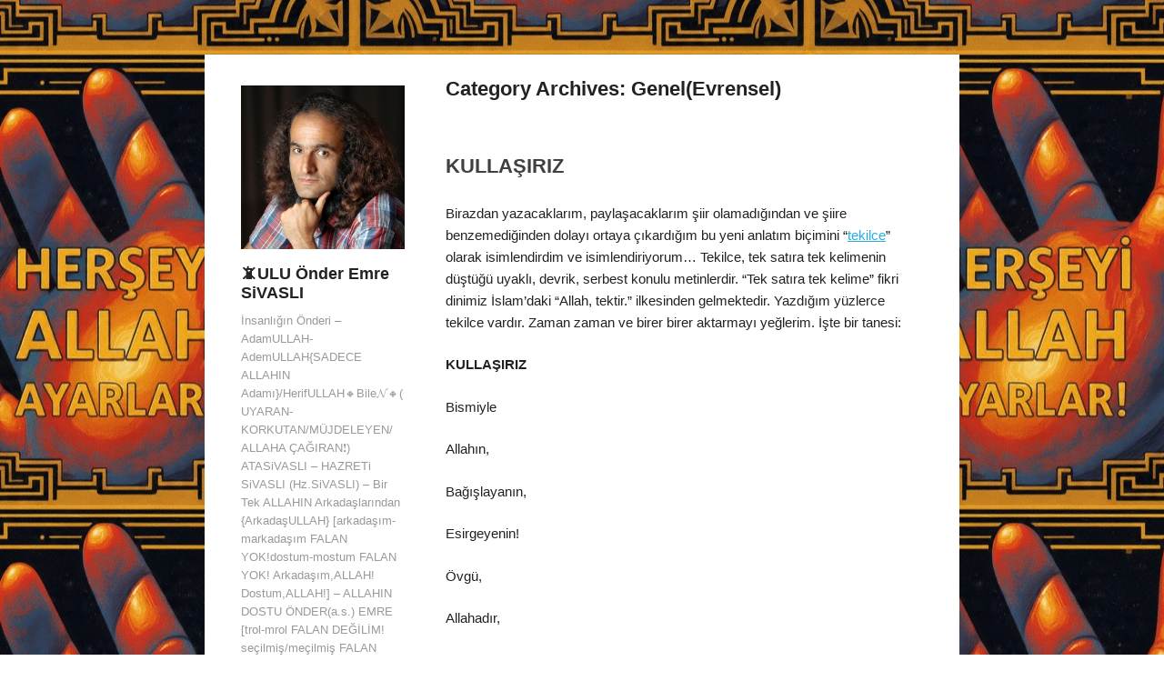

--- FILE ---
content_type: text/html; charset=UTF-8
request_url: https://onder.sivasli.net/category/genel/
body_size: 26981
content:

<!DOCTYPE html>
<html lang="tr">
<head>
<meta charset="UTF-8" />
<meta name="viewport" content="width=device-width" />
<title>Genel(Evrensel) &#8211; 📵ULU Önder Emre SiVASLI</title>
<link rel="profile" href="http://gmpg.org/xfn/11" />
<link rel="pingback" href="https://onder.sivasli.net/xmlrpc.php" />
<!--[if lt IE 9]>
<script src="https://onder.sivasli.net/wp-content/themes/publish/js/html5.js" type="text/javascript"></script>
<![endif]-->

<meta name='robots' content='max-image-preview:large' />
<link rel="alternate" type="application/rss+xml" title="📵ULU Önder Emre SiVASLI &raquo; akışı" href="https://onder.sivasli.net/feed/" />
<link rel="alternate" type="application/rss+xml" title="📵ULU Önder Emre SiVASLI &raquo; yorum akışı" href="https://onder.sivasli.net/comments/feed/" />
<link rel="alternate" type="application/rss+xml" title="📵ULU Önder Emre SiVASLI &raquo; Genel(Evrensel) kategori akışı" href="https://onder.sivasli.net/category/genel/feed/" />
<style id='wp-img-auto-sizes-contain-inline-css' type='text/css'>
img:is([sizes=auto i],[sizes^="auto," i]){contain-intrinsic-size:3000px 1500px}
/*# sourceURL=wp-img-auto-sizes-contain-inline-css */
</style>
<style id='wp-block-library-inline-css' type='text/css'>
:root{--wp-block-synced-color:#7a00df;--wp-block-synced-color--rgb:122,0,223;--wp-bound-block-color:var(--wp-block-synced-color);--wp-editor-canvas-background:#ddd;--wp-admin-theme-color:#007cba;--wp-admin-theme-color--rgb:0,124,186;--wp-admin-theme-color-darker-10:#006ba1;--wp-admin-theme-color-darker-10--rgb:0,107,160.5;--wp-admin-theme-color-darker-20:#005a87;--wp-admin-theme-color-darker-20--rgb:0,90,135;--wp-admin-border-width-focus:2px}@media (min-resolution:192dpi){:root{--wp-admin-border-width-focus:1.5px}}.wp-element-button{cursor:pointer}:root .has-very-light-gray-background-color{background-color:#eee}:root .has-very-dark-gray-background-color{background-color:#313131}:root .has-very-light-gray-color{color:#eee}:root .has-very-dark-gray-color{color:#313131}:root .has-vivid-green-cyan-to-vivid-cyan-blue-gradient-background{background:linear-gradient(135deg,#00d084,#0693e3)}:root .has-purple-crush-gradient-background{background:linear-gradient(135deg,#34e2e4,#4721fb 50%,#ab1dfe)}:root .has-hazy-dawn-gradient-background{background:linear-gradient(135deg,#faaca8,#dad0ec)}:root .has-subdued-olive-gradient-background{background:linear-gradient(135deg,#fafae1,#67a671)}:root .has-atomic-cream-gradient-background{background:linear-gradient(135deg,#fdd79a,#004a59)}:root .has-nightshade-gradient-background{background:linear-gradient(135deg,#330968,#31cdcf)}:root .has-midnight-gradient-background{background:linear-gradient(135deg,#020381,#2874fc)}:root{--wp--preset--font-size--normal:16px;--wp--preset--font-size--huge:42px}.has-regular-font-size{font-size:1em}.has-larger-font-size{font-size:2.625em}.has-normal-font-size{font-size:var(--wp--preset--font-size--normal)}.has-huge-font-size{font-size:var(--wp--preset--font-size--huge)}.has-text-align-center{text-align:center}.has-text-align-left{text-align:left}.has-text-align-right{text-align:right}.has-fit-text{white-space:nowrap!important}#end-resizable-editor-section{display:none}.aligncenter{clear:both}.items-justified-left{justify-content:flex-start}.items-justified-center{justify-content:center}.items-justified-right{justify-content:flex-end}.items-justified-space-between{justify-content:space-between}.screen-reader-text{border:0;clip-path:inset(50%);height:1px;margin:-1px;overflow:hidden;padding:0;position:absolute;width:1px;word-wrap:normal!important}.screen-reader-text:focus{background-color:#ddd;clip-path:none;color:#444;display:block;font-size:1em;height:auto;left:5px;line-height:normal;padding:15px 23px 14px;text-decoration:none;top:5px;width:auto;z-index:100000}html :where(.has-border-color){border-style:solid}html :where([style*=border-top-color]){border-top-style:solid}html :where([style*=border-right-color]){border-right-style:solid}html :where([style*=border-bottom-color]){border-bottom-style:solid}html :where([style*=border-left-color]){border-left-style:solid}html :where([style*=border-width]){border-style:solid}html :where([style*=border-top-width]){border-top-style:solid}html :where([style*=border-right-width]){border-right-style:solid}html :where([style*=border-bottom-width]){border-bottom-style:solid}html :where([style*=border-left-width]){border-left-style:solid}html :where(img[class*=wp-image-]){height:auto;max-width:100%}:where(figure){margin:0 0 1em}html :where(.is-position-sticky){--wp-admin--admin-bar--position-offset:var(--wp-admin--admin-bar--height,0px)}@media screen and (max-width:600px){html :where(.is-position-sticky){--wp-admin--admin-bar--position-offset:0px}}

/*# sourceURL=wp-block-library-inline-css */
</style><style id='wp-block-image-inline-css' type='text/css'>
.wp-block-image>a,.wp-block-image>figure>a{display:inline-block}.wp-block-image img{box-sizing:border-box;height:auto;max-width:100%;vertical-align:bottom}@media not (prefers-reduced-motion){.wp-block-image img.hide{visibility:hidden}.wp-block-image img.show{animation:show-content-image .4s}}.wp-block-image[style*=border-radius] img,.wp-block-image[style*=border-radius]>a{border-radius:inherit}.wp-block-image.has-custom-border img{box-sizing:border-box}.wp-block-image.aligncenter{text-align:center}.wp-block-image.alignfull>a,.wp-block-image.alignwide>a{width:100%}.wp-block-image.alignfull img,.wp-block-image.alignwide img{height:auto;width:100%}.wp-block-image .aligncenter,.wp-block-image .alignleft,.wp-block-image .alignright,.wp-block-image.aligncenter,.wp-block-image.alignleft,.wp-block-image.alignright{display:table}.wp-block-image .aligncenter>figcaption,.wp-block-image .alignleft>figcaption,.wp-block-image .alignright>figcaption,.wp-block-image.aligncenter>figcaption,.wp-block-image.alignleft>figcaption,.wp-block-image.alignright>figcaption{caption-side:bottom;display:table-caption}.wp-block-image .alignleft{float:left;margin:.5em 1em .5em 0}.wp-block-image .alignright{float:right;margin:.5em 0 .5em 1em}.wp-block-image .aligncenter{margin-left:auto;margin-right:auto}.wp-block-image :where(figcaption){margin-bottom:1em;margin-top:.5em}.wp-block-image.is-style-circle-mask img{border-radius:9999px}@supports ((-webkit-mask-image:none) or (mask-image:none)) or (-webkit-mask-image:none){.wp-block-image.is-style-circle-mask img{border-radius:0;-webkit-mask-image:url('data:image/svg+xml;utf8,<svg viewBox="0 0 100 100" xmlns="http://www.w3.org/2000/svg"><circle cx="50" cy="50" r="50"/></svg>');mask-image:url('data:image/svg+xml;utf8,<svg viewBox="0 0 100 100" xmlns="http://www.w3.org/2000/svg"><circle cx="50" cy="50" r="50"/></svg>');mask-mode:alpha;-webkit-mask-position:center;mask-position:center;-webkit-mask-repeat:no-repeat;mask-repeat:no-repeat;-webkit-mask-size:contain;mask-size:contain}}:root :where(.wp-block-image.is-style-rounded img,.wp-block-image .is-style-rounded img){border-radius:9999px}.wp-block-image figure{margin:0}.wp-lightbox-container{display:flex;flex-direction:column;position:relative}.wp-lightbox-container img{cursor:zoom-in}.wp-lightbox-container img:hover+button{opacity:1}.wp-lightbox-container button{align-items:center;backdrop-filter:blur(16px) saturate(180%);background-color:#5a5a5a40;border:none;border-radius:4px;cursor:zoom-in;display:flex;height:20px;justify-content:center;opacity:0;padding:0;position:absolute;right:16px;text-align:center;top:16px;width:20px;z-index:100}@media not (prefers-reduced-motion){.wp-lightbox-container button{transition:opacity .2s ease}}.wp-lightbox-container button:focus-visible{outline:3px auto #5a5a5a40;outline:3px auto -webkit-focus-ring-color;outline-offset:3px}.wp-lightbox-container button:hover{cursor:pointer;opacity:1}.wp-lightbox-container button:focus{opacity:1}.wp-lightbox-container button:focus,.wp-lightbox-container button:hover,.wp-lightbox-container button:not(:hover):not(:active):not(.has-background){background-color:#5a5a5a40;border:none}.wp-lightbox-overlay{box-sizing:border-box;cursor:zoom-out;height:100vh;left:0;overflow:hidden;position:fixed;top:0;visibility:hidden;width:100%;z-index:100000}.wp-lightbox-overlay .close-button{align-items:center;cursor:pointer;display:flex;justify-content:center;min-height:40px;min-width:40px;padding:0;position:absolute;right:calc(env(safe-area-inset-right) + 16px);top:calc(env(safe-area-inset-top) + 16px);z-index:5000000}.wp-lightbox-overlay .close-button:focus,.wp-lightbox-overlay .close-button:hover,.wp-lightbox-overlay .close-button:not(:hover):not(:active):not(.has-background){background:none;border:none}.wp-lightbox-overlay .lightbox-image-container{height:var(--wp--lightbox-container-height);left:50%;overflow:hidden;position:absolute;top:50%;transform:translate(-50%,-50%);transform-origin:top left;width:var(--wp--lightbox-container-width);z-index:9999999999}.wp-lightbox-overlay .wp-block-image{align-items:center;box-sizing:border-box;display:flex;height:100%;justify-content:center;margin:0;position:relative;transform-origin:0 0;width:100%;z-index:3000000}.wp-lightbox-overlay .wp-block-image img{height:var(--wp--lightbox-image-height);min-height:var(--wp--lightbox-image-height);min-width:var(--wp--lightbox-image-width);width:var(--wp--lightbox-image-width)}.wp-lightbox-overlay .wp-block-image figcaption{display:none}.wp-lightbox-overlay button{background:none;border:none}.wp-lightbox-overlay .scrim{background-color:#fff;height:100%;opacity:.9;position:absolute;width:100%;z-index:2000000}.wp-lightbox-overlay.active{visibility:visible}@media not (prefers-reduced-motion){.wp-lightbox-overlay.active{animation:turn-on-visibility .25s both}.wp-lightbox-overlay.active img{animation:turn-on-visibility .35s both}.wp-lightbox-overlay.show-closing-animation:not(.active){animation:turn-off-visibility .35s both}.wp-lightbox-overlay.show-closing-animation:not(.active) img{animation:turn-off-visibility .25s both}.wp-lightbox-overlay.zoom.active{animation:none;opacity:1;visibility:visible}.wp-lightbox-overlay.zoom.active .lightbox-image-container{animation:lightbox-zoom-in .4s}.wp-lightbox-overlay.zoom.active .lightbox-image-container img{animation:none}.wp-lightbox-overlay.zoom.active .scrim{animation:turn-on-visibility .4s forwards}.wp-lightbox-overlay.zoom.show-closing-animation:not(.active){animation:none}.wp-lightbox-overlay.zoom.show-closing-animation:not(.active) .lightbox-image-container{animation:lightbox-zoom-out .4s}.wp-lightbox-overlay.zoom.show-closing-animation:not(.active) .lightbox-image-container img{animation:none}.wp-lightbox-overlay.zoom.show-closing-animation:not(.active) .scrim{animation:turn-off-visibility .4s forwards}}@keyframes show-content-image{0%{visibility:hidden}99%{visibility:hidden}to{visibility:visible}}@keyframes turn-on-visibility{0%{opacity:0}to{opacity:1}}@keyframes turn-off-visibility{0%{opacity:1;visibility:visible}99%{opacity:0;visibility:visible}to{opacity:0;visibility:hidden}}@keyframes lightbox-zoom-in{0%{transform:translate(calc((-100vw + var(--wp--lightbox-scrollbar-width))/2 + var(--wp--lightbox-initial-left-position)),calc(-50vh + var(--wp--lightbox-initial-top-position))) scale(var(--wp--lightbox-scale))}to{transform:translate(-50%,-50%) scale(1)}}@keyframes lightbox-zoom-out{0%{transform:translate(-50%,-50%) scale(1);visibility:visible}99%{visibility:visible}to{transform:translate(calc((-100vw + var(--wp--lightbox-scrollbar-width))/2 + var(--wp--lightbox-initial-left-position)),calc(-50vh + var(--wp--lightbox-initial-top-position))) scale(var(--wp--lightbox-scale));visibility:hidden}}
/*# sourceURL=https://onder.sivasli.net/wp-includes/blocks/image/style.min.css */
</style>
<style id='wp-block-paragraph-inline-css' type='text/css'>
.is-small-text{font-size:.875em}.is-regular-text{font-size:1em}.is-large-text{font-size:2.25em}.is-larger-text{font-size:3em}.has-drop-cap:not(:focus):first-letter{float:left;font-size:8.4em;font-style:normal;font-weight:100;line-height:.68;margin:.05em .1em 0 0;text-transform:uppercase}body.rtl .has-drop-cap:not(:focus):first-letter{float:none;margin-left:.1em}p.has-drop-cap.has-background{overflow:hidden}:root :where(p.has-background){padding:1.25em 2.375em}:where(p.has-text-color:not(.has-link-color)) a{color:inherit}p.has-text-align-left[style*="writing-mode:vertical-lr"],p.has-text-align-right[style*="writing-mode:vertical-rl"]{rotate:180deg}
/*# sourceURL=https://onder.sivasli.net/wp-includes/blocks/paragraph/style.min.css */
</style>
<style id='global-styles-inline-css' type='text/css'>
:root{--wp--preset--aspect-ratio--square: 1;--wp--preset--aspect-ratio--4-3: 4/3;--wp--preset--aspect-ratio--3-4: 3/4;--wp--preset--aspect-ratio--3-2: 3/2;--wp--preset--aspect-ratio--2-3: 2/3;--wp--preset--aspect-ratio--16-9: 16/9;--wp--preset--aspect-ratio--9-16: 9/16;--wp--preset--color--black: #000000;--wp--preset--color--cyan-bluish-gray: #abb8c3;--wp--preset--color--white: #ffffff;--wp--preset--color--pale-pink: #f78da7;--wp--preset--color--vivid-red: #cf2e2e;--wp--preset--color--luminous-vivid-orange: #ff6900;--wp--preset--color--luminous-vivid-amber: #fcb900;--wp--preset--color--light-green-cyan: #7bdcb5;--wp--preset--color--vivid-green-cyan: #00d084;--wp--preset--color--pale-cyan-blue: #8ed1fc;--wp--preset--color--vivid-cyan-blue: #0693e3;--wp--preset--color--vivid-purple: #9b51e0;--wp--preset--gradient--vivid-cyan-blue-to-vivid-purple: linear-gradient(135deg,rgb(6,147,227) 0%,rgb(155,81,224) 100%);--wp--preset--gradient--light-green-cyan-to-vivid-green-cyan: linear-gradient(135deg,rgb(122,220,180) 0%,rgb(0,208,130) 100%);--wp--preset--gradient--luminous-vivid-amber-to-luminous-vivid-orange: linear-gradient(135deg,rgb(252,185,0) 0%,rgb(255,105,0) 100%);--wp--preset--gradient--luminous-vivid-orange-to-vivid-red: linear-gradient(135deg,rgb(255,105,0) 0%,rgb(207,46,46) 100%);--wp--preset--gradient--very-light-gray-to-cyan-bluish-gray: linear-gradient(135deg,rgb(238,238,238) 0%,rgb(169,184,195) 100%);--wp--preset--gradient--cool-to-warm-spectrum: linear-gradient(135deg,rgb(74,234,220) 0%,rgb(151,120,209) 20%,rgb(207,42,186) 40%,rgb(238,44,130) 60%,rgb(251,105,98) 80%,rgb(254,248,76) 100%);--wp--preset--gradient--blush-light-purple: linear-gradient(135deg,rgb(255,206,236) 0%,rgb(152,150,240) 100%);--wp--preset--gradient--blush-bordeaux: linear-gradient(135deg,rgb(254,205,165) 0%,rgb(254,45,45) 50%,rgb(107,0,62) 100%);--wp--preset--gradient--luminous-dusk: linear-gradient(135deg,rgb(255,203,112) 0%,rgb(199,81,192) 50%,rgb(65,88,208) 100%);--wp--preset--gradient--pale-ocean: linear-gradient(135deg,rgb(255,245,203) 0%,rgb(182,227,212) 50%,rgb(51,167,181) 100%);--wp--preset--gradient--electric-grass: linear-gradient(135deg,rgb(202,248,128) 0%,rgb(113,206,126) 100%);--wp--preset--gradient--midnight: linear-gradient(135deg,rgb(2,3,129) 0%,rgb(40,116,252) 100%);--wp--preset--font-size--small: 13px;--wp--preset--font-size--medium: 20px;--wp--preset--font-size--large: 36px;--wp--preset--font-size--x-large: 42px;--wp--preset--spacing--20: 0.44rem;--wp--preset--spacing--30: 0.67rem;--wp--preset--spacing--40: 1rem;--wp--preset--spacing--50: 1.5rem;--wp--preset--spacing--60: 2.25rem;--wp--preset--spacing--70: 3.38rem;--wp--preset--spacing--80: 5.06rem;--wp--preset--shadow--natural: 6px 6px 9px rgba(0, 0, 0, 0.2);--wp--preset--shadow--deep: 12px 12px 50px rgba(0, 0, 0, 0.4);--wp--preset--shadow--sharp: 6px 6px 0px rgba(0, 0, 0, 0.2);--wp--preset--shadow--outlined: 6px 6px 0px -3px rgb(255, 255, 255), 6px 6px rgb(0, 0, 0);--wp--preset--shadow--crisp: 6px 6px 0px rgb(0, 0, 0);}:where(.is-layout-flex){gap: 0.5em;}:where(.is-layout-grid){gap: 0.5em;}body .is-layout-flex{display: flex;}.is-layout-flex{flex-wrap: wrap;align-items: center;}.is-layout-flex > :is(*, div){margin: 0;}body .is-layout-grid{display: grid;}.is-layout-grid > :is(*, div){margin: 0;}:where(.wp-block-columns.is-layout-flex){gap: 2em;}:where(.wp-block-columns.is-layout-grid){gap: 2em;}:where(.wp-block-post-template.is-layout-flex){gap: 1.25em;}:where(.wp-block-post-template.is-layout-grid){gap: 1.25em;}.has-black-color{color: var(--wp--preset--color--black) !important;}.has-cyan-bluish-gray-color{color: var(--wp--preset--color--cyan-bluish-gray) !important;}.has-white-color{color: var(--wp--preset--color--white) !important;}.has-pale-pink-color{color: var(--wp--preset--color--pale-pink) !important;}.has-vivid-red-color{color: var(--wp--preset--color--vivid-red) !important;}.has-luminous-vivid-orange-color{color: var(--wp--preset--color--luminous-vivid-orange) !important;}.has-luminous-vivid-amber-color{color: var(--wp--preset--color--luminous-vivid-amber) !important;}.has-light-green-cyan-color{color: var(--wp--preset--color--light-green-cyan) !important;}.has-vivid-green-cyan-color{color: var(--wp--preset--color--vivid-green-cyan) !important;}.has-pale-cyan-blue-color{color: var(--wp--preset--color--pale-cyan-blue) !important;}.has-vivid-cyan-blue-color{color: var(--wp--preset--color--vivid-cyan-blue) !important;}.has-vivid-purple-color{color: var(--wp--preset--color--vivid-purple) !important;}.has-black-background-color{background-color: var(--wp--preset--color--black) !important;}.has-cyan-bluish-gray-background-color{background-color: var(--wp--preset--color--cyan-bluish-gray) !important;}.has-white-background-color{background-color: var(--wp--preset--color--white) !important;}.has-pale-pink-background-color{background-color: var(--wp--preset--color--pale-pink) !important;}.has-vivid-red-background-color{background-color: var(--wp--preset--color--vivid-red) !important;}.has-luminous-vivid-orange-background-color{background-color: var(--wp--preset--color--luminous-vivid-orange) !important;}.has-luminous-vivid-amber-background-color{background-color: var(--wp--preset--color--luminous-vivid-amber) !important;}.has-light-green-cyan-background-color{background-color: var(--wp--preset--color--light-green-cyan) !important;}.has-vivid-green-cyan-background-color{background-color: var(--wp--preset--color--vivid-green-cyan) !important;}.has-pale-cyan-blue-background-color{background-color: var(--wp--preset--color--pale-cyan-blue) !important;}.has-vivid-cyan-blue-background-color{background-color: var(--wp--preset--color--vivid-cyan-blue) !important;}.has-vivid-purple-background-color{background-color: var(--wp--preset--color--vivid-purple) !important;}.has-black-border-color{border-color: var(--wp--preset--color--black) !important;}.has-cyan-bluish-gray-border-color{border-color: var(--wp--preset--color--cyan-bluish-gray) !important;}.has-white-border-color{border-color: var(--wp--preset--color--white) !important;}.has-pale-pink-border-color{border-color: var(--wp--preset--color--pale-pink) !important;}.has-vivid-red-border-color{border-color: var(--wp--preset--color--vivid-red) !important;}.has-luminous-vivid-orange-border-color{border-color: var(--wp--preset--color--luminous-vivid-orange) !important;}.has-luminous-vivid-amber-border-color{border-color: var(--wp--preset--color--luminous-vivid-amber) !important;}.has-light-green-cyan-border-color{border-color: var(--wp--preset--color--light-green-cyan) !important;}.has-vivid-green-cyan-border-color{border-color: var(--wp--preset--color--vivid-green-cyan) !important;}.has-pale-cyan-blue-border-color{border-color: var(--wp--preset--color--pale-cyan-blue) !important;}.has-vivid-cyan-blue-border-color{border-color: var(--wp--preset--color--vivid-cyan-blue) !important;}.has-vivid-purple-border-color{border-color: var(--wp--preset--color--vivid-purple) !important;}.has-vivid-cyan-blue-to-vivid-purple-gradient-background{background: var(--wp--preset--gradient--vivid-cyan-blue-to-vivid-purple) !important;}.has-light-green-cyan-to-vivid-green-cyan-gradient-background{background: var(--wp--preset--gradient--light-green-cyan-to-vivid-green-cyan) !important;}.has-luminous-vivid-amber-to-luminous-vivid-orange-gradient-background{background: var(--wp--preset--gradient--luminous-vivid-amber-to-luminous-vivid-orange) !important;}.has-luminous-vivid-orange-to-vivid-red-gradient-background{background: var(--wp--preset--gradient--luminous-vivid-orange-to-vivid-red) !important;}.has-very-light-gray-to-cyan-bluish-gray-gradient-background{background: var(--wp--preset--gradient--very-light-gray-to-cyan-bluish-gray) !important;}.has-cool-to-warm-spectrum-gradient-background{background: var(--wp--preset--gradient--cool-to-warm-spectrum) !important;}.has-blush-light-purple-gradient-background{background: var(--wp--preset--gradient--blush-light-purple) !important;}.has-blush-bordeaux-gradient-background{background: var(--wp--preset--gradient--blush-bordeaux) !important;}.has-luminous-dusk-gradient-background{background: var(--wp--preset--gradient--luminous-dusk) !important;}.has-pale-ocean-gradient-background{background: var(--wp--preset--gradient--pale-ocean) !important;}.has-electric-grass-gradient-background{background: var(--wp--preset--gradient--electric-grass) !important;}.has-midnight-gradient-background{background: var(--wp--preset--gradient--midnight) !important;}.has-small-font-size{font-size: var(--wp--preset--font-size--small) !important;}.has-medium-font-size{font-size: var(--wp--preset--font-size--medium) !important;}.has-large-font-size{font-size: var(--wp--preset--font-size--large) !important;}.has-x-large-font-size{font-size: var(--wp--preset--font-size--x-large) !important;}
/*# sourceURL=global-styles-inline-css */
</style>

<style id='classic-theme-styles-inline-css' type='text/css'>
/*! This file is auto-generated */
.wp-block-button__link{color:#fff;background-color:#32373c;border-radius:9999px;box-shadow:none;text-decoration:none;padding:calc(.667em + 2px) calc(1.333em + 2px);font-size:1.125em}.wp-block-file__button{background:#32373c;color:#fff;text-decoration:none}
/*# sourceURL=/wp-includes/css/classic-themes.min.css */
</style>
<style class="optimize_css_2" type="text/css" media="all">html,body,div,span,applet,object,iframe,h1,h2,h3,h4,h5,h6,p,blockquote,pre,a,abbr,acronym,address,big,cite,code,del,dfn,em,font,ins,kbd,q,s,samp,small,strike,strong,sub,sup,tt,var,dl,dt,dd,ol,ul,li,fieldset,form,label,legend,table,caption,tbody,tfoot,thead,tr,th,td{margin:0;padding:0;outline:0;border:0;vertical-align:baseline;font-weight:inherit;font-style:inherit;font-size:100%;font-family:inherit}html{overflow-y:scroll;font-size:62.5%;-webkit-text-size-adjust:100%;-ms-text-size-adjust:100%}body{background:#fff}article,aside,details,figcaption,figure,footer,header,hgroup,nav,section{display:block}ol,ul{list-style:none}table{border-spacing:0;border-collapse:separate}caption,th,td{text-align:left;font-weight:400}blockquote:before,blockquote:after,q:before,q:after{content:""}blockquote,q{quotes:"" ""}a:focus{outline:thin dotted}a:hover,a:active{outline:0}a img{border:0}body,button,input,select,textarea{color:#404040;font-size:16px;font-size:1.6rem;font-family:sans-serif;line-height:1.5}h1,h2,h3,h4,h5,h6{clear:both}hr{margin-bottom:1.5em;height:1px;border:0;background-color:#ccc}p{margin-bottom:1.5em}ul,ol{margin:0 0 1.5em 3em}ul{list-style:disc}ol{list-style:decimal}li>ol,li>ul{margin-bottom:0;margin-left:1.5em}dt{font-weight:700}dd{margin:0 1.5em 1.5em}b,strong{font-weight:700}dfn,cite,em,i{font-style:italic}blockquote{margin:0 1.5em;font-style:italic;font-family:Georgia,"Bitstream Charter",serif}blockquote cite{color:#999;font-size:13px}blockquote cite:before{content:"\2014 \0020"}address{margin:0 0 1.5em}pre{overflow:auto;margin-bottom:1.6em;padding:1.6em;max-width:100%;background:#F2F7F9;font:12px Monaco,Consolas,"Andale Mono","DejaVu Sans Mono",monospace;line-height:1.6}code,kbd,tt,var{font:14px Monaco,Consolas,"Andale Mono","DejaVu Sans Mono",monospace}abbr,acronym{border-bottom:1px dotted #666;cursor:help}mark,ins{background:#fff9c0;text-decoration:none}sup,sub{position:relative;height:0;vertical-align:baseline;font-size:75%;line-height:0}sup{bottom:1ex}sub{top:.5ex}small{font-size:75%}big{font-size:125%}figure{margin:0}table{margin:0 0 1.5em;width:100%}th{font-weight:700}button,input,select,textarea{margin:0;vertical-align:middle;font-size:100%}button,input{line-height:normal;*overflow:visible}button,html input[type="button"],input[type="reset"],input[type="submit"]{padding:.25em .5em;border:1px solid #ccc;border-color:#ccc #ccc #bbb #ccc;border-radius:3px;background:#fafafa;background:-moz-linear-gradient(top,#fafafa 60%,#e6e6e6 100%);background:-webkit-gradient(linear,left top,left bottom,color-stop(60%,#fafafa),color-stop(100%,#e6e6e6));background:-webkit-linear-gradient(top,#fafafa 60%,#e6e6e6 100%);background:-o-linear-gradient(top,#fafafa 60%,#e6e6e6 100%);background:-ms-linear-gradient(top,#fafafa 60%,#e6e6e6 100%);background:linear-gradient(top,#fafafa 60%,#e6e6e6 100%);box-shadow:inset 0 2px 1px #fff;color:rgb(0 0 0 / .8);text-shadow:0 1px 0 rgb(255 255 255 / .5);font-size:12px;font-size:1.4rem;filter:progid:DXImageTransform.Microsoft.gradient(startColorstr='#fafafa',endColorstr='#e6e6e6',GradientType=0);cursor:pointer;-webkit-appearance:button}button:hover,html input[type="button"]:hover,input[type="reset"]:hover,input[type="submit"]:hover{border-color:#bbb #bbb #aaa #bbb;background:#f5f5f5;background:-moz-linear-gradient(top,#f5f5f5 60%,#dcdcdc 100%);background:-webkit-gradient(linear,left top,left bottom,color-stop(60%,#f5f5f5),color-stop(100%,#dcdcdc));background:-webkit-linear-gradient(top,#f5f5f5 60%,#dcdcdc 100%);background:-o-linear-gradient(top,#f5f5f5 60%,#dcdcdc 100%);background:-ms-linear-gradient(top,#f5f5f5 60%,#dcdcdc 100%);background:linear-gradient(top,#f5f5f5 60%,#dcdcdc 100%);filter:progid:DXImageTransform.Microsoft.gradient(startColorstr='#f5f5f5',endColorstr='#dcdcdc',GradientType=0)}button:focus,html input[type="button"]:focus,input[type="reset"]:focus,input[type="submit"]:focus,button:active,html input[type="button"]:active,input[type="reset"]:active,input[type="submit"]:active{border-color:#aaa #bbb #bbb #bbb;box-shadow:inset 0 2px 3px rgb(0 0 0 / .15);box-shadow:inset 0 2px 2px rgb(0 0 0 / .15)}input[type="checkbox"],input[type="radio"]{box-sizing:border-box;padding:0}input[type="search"]{-webkit-box-sizing:content-box;-moz-box-sizing:content-box;box-sizing:content-box;-webkit-appearance:textfield}input[type="search"]::-webkit-search-decoration{-webkit-appearance:none}button::-moz-focus-inner,input::-moz-focus-inner{padding:0;border:0}input[type=text],input[type=password],input[type=email],textarea{border:1px solid #ccc;border-radius:3px;color:#666}input[type=text]:focus,input[type=password]:focus,input[type=email]:focus,textarea:focus{color:#111}input[type=text],input[type=password],input[type=email]{padding:3px}textarea{overflow:auto;padding-left:3px;width:98%;vertical-align:top}a{color:#26ADE4}a:visited{color:#26ADE4}a:hover,a:focus,a:active{color:#1E8AB6}.alignleft{display:inline;float:left;margin-right:1.5em}.alignright{display:inline;float:right;margin-left:1.5em}.aligncenter{display:block;clear:both;margin:0 auto}img.alignleft{margin:5px 20px 10px 0}img.alignright{margin:5px 0 10px 20px}img.aligncenter{margin:5px auto 10px}.assistive-text{position:absolute!important;clip:rect(1px 1px 1px 1px);clip:rect(1px,1px,1px,1px)}.main-navigation{display:block;float:left;clear:both;width:100%}.main-navigation ul{margin:0;padding-left:0;list-style:none}.main-navigation li{position:relative}.main-navigation a{display:block;text-decoration:none}.main-navigation ul ul{position:absolute;top:1.5em;left:0;z-index:99999;display:none;float:left;-webkit-box-shadow:0 3px 3px rgb(0 0 0 / .2);-moz-box-shadow:0 3px 3px rgb(0 0 0 / .2);box-shadow:0 3px 3px rgb(0 0 0 / .2)}.main-navigation ul ul ul{top:0;left:100%}.main-navigation ul ul a{width:200px}.main-navigation ul li:hover>ul{display:block}.menu-toggle{cursor:pointer}.main-small-navigation .menu{display:none}.site,.entry-content{*zoom:1}.site:before,.site:after,.entry-content:before,.entry-content:after{display:table;content:"";line-height:0}.site:after,.entry-content:after{clear:both}.site-main article.sticky{margin-right:-40px;margin-bottom:1px;margin-left:-40px;padding-right:40px;padding-left:40px;background:#F2F7F9;border:none}.site-main article:first-child.sticky{margin-top:34px}.entry-meta{clear:both}.byline{display:none}.single .byline,.group-blog .byline{display:inline}.entry-content,.entry-summary{margin:1.5em 0 0}.entry-content>.sharedaddy{margin:1.5em 0}.page-links{clear:both;margin:0 0 1.5em}.entry-content .twitter-tweet-rendered{max-width:100%!important}.blog .format-aside .entry-title,.archive .format-aside .entry-title,.blog .format-status .entry-title,.archive .format-status .entry-title,.blog .format-link .entry-title,.archive .format-link .entry-title,.blog .format-image .entry-title,.archive .format-image .entry-title,.blog .format-quote .entry-title,.archive .format-quote .entry-title{display:none}.single .format-aside h1.entry-title,.single .format-quote h1.entry-title,.single .format-chat h1.entry-title,.single .format-status h1.entry-title,.single .format-image h1.entry-title,.single .format-link h1.entry-title,.single .format-gallery h1.entry-title{font-size:13px;line-height:21px}.format-aside .entry-format,.format-quote .entry-format,.format-chat .entry-format,.format-status .entry-format,.format-image .entry-format,.format-link .entry-format,.format-gallery .entry-format{color:#999;font-weight:300}.site-header img,.entry-content img,.comment-content img,.widget img{max-width:100%}.site-header img,.entry-content img,.widget img,img[class*="align"],img[class*="wp-image-"]{height:auto}.site-header img,.entry-content img,img.size-full{max-width:100%}.entry-content img.wp-smiley,.comment-content img.wp-smiley{margin-top:0;margin-bottom:0;padding:0;border:none}.wp-caption{max-width:100%;border:1px solid #ccc}.wp-caption.aligncenter,.wp-caption.alignleft,.wp-caption.alignright{margin-bottom:1.5em}.wp-caption img{display:block;margin:5px auto 0;max-width:98%}.wp-caption-text{text-align:center}.wp-caption .wp-caption-text{margin:.8075em 0}.site-content .gallery{margin-bottom:1.5em}.gallery-caption{padding:0 10px 10px 10px;color:#999;font-size:13px}.site-content .gallery a img{max-width:90%;height:auto;border:none}.site-content .gallery dd{margin:0}embed,iframe,object{max-width:100%}.site-content .site-navigation{overflow:hidden}.site-content .nav-previous,.site-navigation .previous-image{float:left;width:40%}.site-content .nav-next,.site-navigation .next-image{float:right;width:40%;text-align:right}#comments{margin-top:40px;margin-bottom:30px;font-size:14px}#comments-template div.navigation{height:50px}ol.commentlist{margin-left:60px}ol.commentlist,ol.commentlist ul.children{list-style:none}ul.children{margin-left:44px}ol.commentlist .avatar{float:left;margin-right:6px;margin-left:-60px;width:48px;height:48px;border-radius:50%}ul.children .avatar{margin-left:-44px;width:32px;height:32px}.comment-meta,.comment-meta a{color:#999;text-decoration:none;font-size:12px}.comment-meta{margin-top:-12px;margin-bottom:20px;margin-left:0}.comment-meta a:before{content:"\2014\a0"}.comment .reply{display:block}.comment .reply a{display:block;margin-top:-10px}.comment-body{margin-bottom:40px;margin-left:0}.comment-author{font-weight:700;font-size:16px;line-height:48px}.comment-author cite{font-style:normal}ul.children .comment-author{margin-bottom:10px;line-height:32px}.comment-author .fn a{text-decoration:none}.comment-author .says,.pingback .says,.pingback .comment-meta,.pingback .reply{display:none}.pingback{position:relative}.pingback>p:before{position:absolute;left:-31px;color:#999;content:"Ping!";font-size:10px;-webkit-transform:rotate(-45deg);-moz-transform:rotate(-45deg);-ms-transform:rotate(-45deg);-o-transform:rotate(-45deg)}.form-allowed-tags{display:none}.widget,.widget_twitter ul li,.widget_rss ul li{margin:0 0 1.5em}.widget_search .submit{display:none}.widget_rss .rss-date,.widget_rss li>cite,.widget_twitter .timesince{color:#999;display:block;font-size:12px}body{color:#222;font:15px "Helvetica Neue",Helvetica,Arial,sans-serif;font-weight:300;line-height:1.6}.site-logo img{margin-bottom:10px}.site-title a{color:inherit;text-decoration:none}.site-title{margin:0;font-size:18px;line-height:1.2}.site-description{margin:10px 0 20px 0;color:#999;font-weight:300;font-size:13px}.main-navigation ul,.widget-area ul,.widget-area ol{margin:0;padding:0;list-style:none}.main-navigation li,.widget-area li{display:block;margin:0;padding:0}.main-navigation a,.widget-area ul li a{padding:2px 0;text-decoration:none}.widget-area .widget-title{font-size:15px}.site-navigation,.post-navigation{margin-top:20px}.infinite-scroll .site-navigation{display:none}.infinite-scroll .main-navigation,.infinite-scroll .main-small-navigation{display:block}.infinite-loader{display:block;padding-left:50%}.infinite-loader .spinner{margin-left:-17px}#infinite-handle{margin-top:20px;text-align:center}h1,h2,h3,h4,h5,h6{margin:20px 0;font-weight:700}h1{font-size:22px}h2{font-size:18px}h3{font-size:15px}h4,h5,h6{font-weight:300}.site-main article{padding:10px 0 40px 0;border-bottom:solid 1px #ddd}.site-main article.comment{border-bottom:none}.entry-title a{color:#404040;text-decoration:none}.entry-title a:hover{color:#26ADE4}.entry-meta,.entry-meta a{color:#999;font-size:12px}.entry-meta a:hover{color:#26ADE4}.site{background-color:#fff;margin:60px auto;padding:0 40px;width:750px}.site-header{float:left;margin-top:34px;margin-bottom:40px;width:24%}.site-content,.site-footer{float:right;width:70%}.widget-area{float:left;width:24%;clear:left}.site-header,.entry-header,.entry-content,.widget-area .widget,.comment{-webkit-hyphens:auto;-moz-hyphens:auto;hyphens:auto;word-wrap:break-word}.widget_search input[type="text"]{width:90%}.site-footer{clear:both;margin-top:40px;margin-bottom:40px}.site-footer,.site-footer a{color:#999;font-size:13px}.site-footer a:hover{color:#26ADE4}img#wpstats{display:block;margin:5px auto}table td{padding:4px 0;border-bottom:solid 1px #eee;font-weight:300}table th{padding:4px 0;border-bottom:solid 1px #ccc}@media only screen and (max-width :900px){.site{position:relative;margin:0 auto;padding:40px;width:auto}.site-header,.site-content,.site-footer,.widget-area{width:100%}.site-header{margin-top:0}.site-title,.site-description{clear:none;margin-left:70px}.site-logo,.site-logo img{float:left;width:50px;height:auto}.main-navigation{clear:none;margin-left:-10px;padding-top:20px;width:auto}.main-navigation li{display:inline-block;padding:5px 10px;width:auto}.main-small-navigation{position:absolute;top:0;left:0;width:100%;border-bottom:solid 1px #DDD;background:#F2F7F9;margin-top:0}.main-small-navigation ul{margin:0;padding:0;list-style:none}.main-small-navigation a{display:block;padding:10px 40px;border-top:solid 1px #ddd}.main-small-navigation .menu-toggle{margin:0;padding:10px 40px;font-size:14px}.main-small-navigation .menu-toggle:before{margin-right:10px;margin-left:-20px;content:'\2261'}.main-small-navigation .menu-toggle.toggled-on{background:#fff}}@media only screen and (max-width :600px){#masthead{margin-top:40px}}</style>
<script type="text/javascript" src="https://onder.sivasli.net/wp-content/cache/wpo-minify/1767937494/assets/wpo-minify-header-7b6a0e4d.min.js" id="wpo_min-header-0-js"></script>
<link rel="https://api.w.org/" href="https://onder.sivasli.net/wp-json/" /><link rel="alternate" title="JSON" type="application/json" href="https://onder.sivasli.net/wp-json/wp/v2/categories/1" /><link rel="EditURI" type="application/rsd+xml" title="RSD" href="https://onder.sivasli.net/xmlrpc.php?rsd" />
<meta name="generator" content="WordPress 6.9" />
<style type="text/css" id="custom-background-css">
body.custom-background { background-image: url("https://onder.sivasli.net/wp-content/uploads/2025/12/allah-ayarlar2.jpg"); background-position: center center; background-size: auto; background-repeat: repeat; background-attachment: scroll; }
</style>
	<link rel="icon" href="https://onder.sivasli.net/wp-content/uploads/2023/01/BiLEN-150x150.jpg" sizes="32x32" />
<link rel="icon" href="https://onder.sivasli.net/wp-content/uploads/2023/01/BiLEN.jpg" sizes="192x192" />
<link rel="apple-touch-icon" href="https://onder.sivasli.net/wp-content/uploads/2023/01/BiLEN.jpg" />
<meta name="msapplication-TileImage" content="https://onder.sivasli.net/wp-content/uploads/2023/01/BiLEN.jpg" />
</head>

<body class="archive category category-genel category-1 custom-background wp-theme-publish">
<div id="page" class="hfeed site">
	<header id="masthead" class="site-header" role="banner">
					<a class="site-logo" href="https://onder.sivasli.net/" title="📵ULU Önder Emre SiVASLI" rel="home">
				<img class="no-grav" src="https://onder.sivasli.net/wp-content/uploads/2020/09/sade.jpg" height="578" width="578" alt="📵ULU Önder Emre SiVASLI" />
			</a>
				<hgroup>
			<h1 class="site-title"><a href="https://onder.sivasli.net/" title="📵ULU Önder Emre SiVASLI" rel="home">📵ULU Önder Emre SiVASLI</a></h1>
			<h2 class="site-description">İnsanlığın Önderi &#8211; AdamULLAH-AdemULLAH{SADECE ALLAHIN Adamı}/HerifULLAH🔸Bile𝓝🔸(UYARAN-KORKUTAN/MÜJDELEYEN/ ALLAHA ÇAĞIRAN❗) ATASiVASLI &#8211; HAZRETi SiVASLI (Hz.SiVASLI) &#8211; Bir Tek ALLAHIN Arkadaşlarından {ArkadaşULLAH} [arkadaşım-markadaşım FALAN YOK!dostum-mostum FALAN YOK! Arkadaşım,ALLAH! Dostum,ALLAH!] &#8211; ALLAHIN DOSTU ÖNDER(a.s.) EMRE [trol-mrol FALAN DEĞİLİM! seçilmiş/meçilmiş FALAN DEĞİLİM❗peygamber/meygamber FALAN DEĞİLİM❗İNSANIM SADECE❗mehdi-muhdi FALAN DEĞİLİM❗mesih-musih FALAN DEĞİLİM❗İNSANIM SADECE❗] &#8211; Gigastar Siva &#8211; YENi SANAT GÜNEŞi(&quot;Fikirleri SANAT, yayar!&quot;) &#8211; ÇAĞIN FiLOZOFU(SiVASLI ÇAĞI){HAYAT FELSEFEM;AHİRET İÇİN GÜZEL İŞLER,ALLAH HOŞNUTLUĞU için!/Ahiretçe GÜZELLİKLER&#8230;} &#8211; Sivaslıcılık(Sivaslizm)[Önderizm]{Emrevilik}: &quot;Sözler, Sözcükler, Satırlar, Söylemler. Yepyeni, Verimli, Sürekli.&quot; {19 yaşına kadar(2002) DİNSİZKEN, &quot;Kur&#039;an-ı Kerim&#039;in Şifresi&quot;(Dr.Ömer Çelakıl) kitabının yayınlanmasıyla &quot;TÜRKÇE KURAN&quot; okuyarak dindarlaşmaya başladım&#8230; VE 2005&#039;TE DE ALLAHA adandım, ALLAHA adadım kendimi: RABBİMİZ/EFENDİMİZ ALLAHTIR!} Herşey ALLAH için! Tek kelimeyle TEKiLCE/BiRCE&#8230; 𝓝𝙀sünni𝓝𝙀alevi❗İkisi de DEĞİLİM❗Sülalemdeki-ecdadımdaki-AMkaradaki BiR TEK müslüman, BiR TEK inanan/GÜVENEN❗ [Hesaplamalarıma göre ülkede(Türkiye&#039;de) EN ÇOK(MAKSİMUM) 2-3 müslümandanım&#8230;] YAPAYALNIZ/GARİBAN bir müslümanım&#8230; KIYAMETE KADAR KİN VE NEFRET VAR! Putatapanlardan kaçarım. Yoksayanlarla görüşmem.💯HERŞEYİ ALLAH AYARLAR!💯</h2>
		</hgroup>

		<nav role="navigation" class="site-navigation main-navigation">
			<h1 class="assistive-text">Menu</h1>
			<div class="assistive-text skip-link"><a href="#content" title="Skip to content">Skip to content</a></div>

			<div class="menu"><ul>
<li class="page_item page-item-3192"><a href="https://onder.sivasli.net/okunan-ozturkce-kuran/">📖&#8221;OKUNAN&#8221;: Öztürkçe Kuran mealim/çevirim/tercümem</a></li>
<li class="page_item page-item-3224"><a href="https://onder.sivasli.net/kitaptekilceler/">📖BiRCE❗KiTAP❗ (Tekilceler) {Kutsal kitaplar gibi KALICI/KALAN…}</a></li>
<li class="page_item page-item-4"><a href="https://onder.sivasli.net/">📵HAKKIMDAKİLER; tamamen SAMİMİ ve CİDDİ(İroni DEĞİLDİR! Espri/Şaka DEĞİLDİR! trol-mrol FALAN DEĞİLİM! Bana gülmeleri,alay etmeleri; TEK müslümanlığımın ispatlarından! Kafirler ALAYCIDIR,GÜLER! GÜLMEK,alay etmek; KAFİRLERİN karakteridir: Gülerler,dalga geçerler![KitabULLAHTAN]) düşüncelerimdir❗💯 OKUYUN-OKUTUN❗ DİNLEYİN-DİNLETİN❗ İnternet alemlerinde paylaştıklarımı (neredeyse)HİÇBİR YERDE BULAMAYACAĞINIZDAN EMİNİM: Çoğunu BiR TEK BEN, söylemişim-yazmışım Türkiye&#8217;de, HATTA belki de dünyada❗ BÜTÜN Türkiye&#8217;ye, BÜTÜN DÜNYAYA meydan okuyorum AÇIK-NET… Google&#8217;da arayın-görün❗ Google aramalarında BİNLERCE kez, TEK OLMAM; TEK müslümanlığımın, BİNLERCE ispatlarından… Hepsi, TEK müslümanlığımın[𝓝𝙀sünni𝓝𝙀alevi❗ muhammed PUTTUR,ali PUTTUR, DİYEN TEK müslümanım DÜNYADA❗] MATEMATİKSEL ispatlarından…(Matematik beni güçlü kılıyor ALLAHTAN. HESAPLAMALARIMA GÖRE Türkiye’de 3’ten fazla müslüman YOK KIYAMETE DEK❗ Son dönemde(ahir zamanda) 300 civarı müslüman var TÜM DÜNYADA…) GERÇEKLERİ/GERÇEĞİ(&#8220;SADECE❗&#8221; ALLAHI) haykıran, SAYILI insanlardanım❗Dürüstlük,doğruculuk;TEMEL İLKELERİMDENDİR❗ Güvenen,doğru çalışan,gerçeği haykıran,direnmeyi öneren başkadır.(Zaman bölümü, 3.satır/Asr, 3.ayet) HAYAT FELSEFEM; Ahiretçe GÜZELLİKLER,ALLAH HOŞNUTLUĞU için! 70 kere özür dileseniz DE affetmedim,affetmiyorum VE AFFETMEYECEĞİM HİÇBİR ZAMAN!(Tevbe Suresi,80.Ayet) Ant içtim ALLAHA:KIYAMETE KADAR NEFRET❗❗❗(Hz.İbrahim&#8217;den GÜZEL örnek: Mümtehine Suresi,4.ayet) Travmalarla DOLUYUM!TRAVMATİK: TOPLU akranlar zorbalıkları&amp;TOPLU MOBBiNGLER&amp;TOPLU DIŞLAMALAR: İnsanların riyakarlıklarına binlerce kez şahidim! Bizim insanlarımız; riyakarlar, kaypaklar, ikiyüzlüler, çokyüzlüler, binyüzlüler! HEP gösteriş yapıyorlar, hava atıyorlar çevrelerine… DEDİKODU toplumu: HEPSİ NAMERT! Hepsi ARKADAN konuşuyor. Hiçbiri yüzüne söylemiyor. HEPSİ FISFIS!! Yüzüme SUSPUSLAR! Arkadan FISFISLAR! Hep ÖYLE, Hep BÖYLE… Sürekli ROL yapıyorlar/oynuyorlar, yalan söylüyorlar HEP… HİÇBİR iyi insan yok,BEN DAHİL! TEK İYİ:Sadece ALLAH! Ömrüm DIŞLANMAKLA geçti: Kıskançlıklar, çekememezlikler-çekiştirmeler,yalanlar-dolanlar,dedikodular-gıybetler[tutanak tutanlar/rüşvet yiyenler]: GIYBET TOPLUMU(Özellikle KADINLAR: GIYBET MERKEZLERİ,DEDİKODU YUVALARI! SIRF kadınlar yüzünden EN AZ 20 senem; ZİYANDIR,HÜSRANDIR,KAYIPTIR!): Dedikodu, cinayetten BETERDİR! Hem de EN AZ 10 KAT KÖTÜDÜR!! Gıybet, kardeşini YİYİP DIŞKILAMAKTIR-İŞEMEKTİR!❗ Yaptıklarınız İĞRENÇ,TİKSİNÇ,KORKUNÇ VE KÖTÜ❗ Dünya-ahiret DÜŞMANIZ❗VE ahiret günü, TANIĞIM ALLAH için… Beni EZENLERE, DIŞLAYANLARA,YOKSAYANLARA bile iyilik diliyorum ALLAHTAN: ALLAH,yollarını açık etsin HEPSİNİN inşALLAH❗ Yaptığınız onca kötülüğe rağmen GENE DE iyilikler yapmaya gayret ediyorum… “Bu dünya,bir bok çukuru!&#8221;(Carl Panzram) Acılarınız, SEVİNCİMDİR❗ Siz ağladıkça BEN ÇOK GÜLÜYORUM… Ölmelerini İSTEMİYORUM, EN AZ 40-50 sene IZDIRAPLARLA AĞLAYARAK,ZIRLAYARAK YAŞAMALARINI istiyorum ACILARLA,KEDERLERLE SÜRÜM SÜRÜM, SÜRÜNE SÜRÜNE ALLAHTAN… AZICIK gülsünler, çok ÇOK AĞLASINLAR❗ EDEN,BULUR❗ &#8220;Başarı, SÜREKLİLİKTİR!&#8221; ALLAH özgürleştirmiş&#8230;</a></li>
<li class="page_item page-item-3653"><a href="https://onder.sivasli.net/cogulcalar/">ÇOĞULCALAR</a></li>
<li class="page_item page-item-2915"><a href="https://onder.sivasli.net/videolar/">ViDEOLAR</a></li>
</ul></div>
		</nav><!-- .site-navigation .main-navigation -->

			</header><!-- #masthead .site-header -->

	<div id="main" class="site-main">
		<section id="primary" class="content-area">
			<div id="content" class="site-content" role="main">

			
				<header class="page-header">
					<h1 class="page-title">
						Category Archives: <span>Genel(Evrensel)</span>					</h1>
									</header><!-- .page-header -->

								
					
<article id="post-6009" class="post-6009 post type-post status-publish format-standard hentry category-sanat category-elestiri category-felsefe category-genel category-islam category-tanri category-siyaset">
	<header class="entry-header">
		<h1 class="entry-title"><a href="https://onder.sivasli.net/2026/01/01/kullasiriz/" title="Permalink to KULLAŞIRIZ" rel="bookmark">KULLAŞIRIZ</a></h1>
	</header><!-- .entry-header -->

		<div class="entry-content">
		
<p>Birazdan yazacaklarım, paylaşacaklarım şiir olamadığından ve şiire benzemediğinden dolayı ortaya çıkardığım bu yeni anlatım biçimini “<a href="https://onder.sivasli.net/2013/07/26/tekilce-fikri-nasil-dogdu/">tekilce</a>” olarak isimlendirdim ve isimlendiriyorum… Tekilce, tek satıra tek kelimenin düştüğü uyaklı, devrik, serbest konulu metinlerdir. “Tek satıra tek kelime” fikri dinimiz İslam’daki “Allah, tektir.” ilkesinden gelmektedir. Yazdığım yüzlerce tekilce vardır. Zaman zaman ve birer birer aktarmayı yeğlerim. İşte bir tanesi:</p>



<p><strong>KULLAŞIRIZ</strong></p>



<p>Bismiyle</p>



<p>Allahın,</p>



<p>Bağışlayanın,</p>



<p>Esirgeyenin!</p>



<p>Övgü,</p>



<p>Allahadır,</p>



<p>Boyutların sahibinedir.</p>



<p>Bağışlayandır,</p>



<p>Esirgeyendir.</p>



<p>Yönetenidir</p>



<p>Gününün</p>



<p>Dinin.</p>



<p>Kullaşırız</p>



<p>Yalnız</p>



<p>Sana.</p>



<p>Yardımlanırız</p>



<p>Yalnız</p>



<p>Senden.</p>



<p>Bizi</p>



<p>Doğruluklandır</p>



<p>Bağışladıklarınkine,</p>



<p>Kızmadıklarınkine,</p>



<p>Sapmayanlarınkine.</p>



<p>Ey</p>



<p>Yadsımışlar!</p>



<p>Kullaşmadım,</p>



<p>Kullaşmam</p>



<p>Kullaştığınıza.</p>



<p>Kullaşmadınız,</p>



<p>Kullaşmazsınız</p>



<p>Kullaştığıma.</p>



<p>Dininiz</p>



<p>Sizin.</p>



<p>Dinim</p>



<p>Benim.</p>



<p>Kullaşırız</p>



<p>Yalnız</p>



<p>Sana.</p>



<p>Yardımlanırız</p>



<p>Yalnız</p>



<p>Senden.</p>



<p>Bizi</p>



<p>Doğruluklandır</p>



<p>Bağışladıklarınkine,</p>



<p>Kızmadıklarınkine,</p>



<p>Sapmayanlarınkine.</p>
			</div><!-- .entry-content -->
	
	<footer class="entry-meta">
					Posted on <a href="https://onder.sivasli.net/2026/01/01/kullasiriz/" title="10:01" rel="bookmark"><time class="entry-date" datetime="2026-01-01T10:01:35+03:00" pubdate>01 Ocak 2026</time></a><span class="byline"> by <span class="author vcard"><a class="url fn n" href="https://onder.sivasli.net/author/onder/" title="View all posts by Önder Emre SiVASLI" rel="author">Önder Emre SiVASLI</a></span></span>.			<span class="cat-links">
				Posted in <a href="https://onder.sivasli.net/category/sanat/" rel="category tag">Birce/Tekilce(Sanat)</a>, <a href="https://onder.sivasli.net/category/elestiri/" rel="category tag">Eleştiri(Tenkit-Yergi)</a>, <a href="https://onder.sivasli.net/category/felsefe/" rel="category tag">Felsefe(Hikmet-Düşünce-Düşünsel)</a>, <a href="https://onder.sivasli.net/category/genel/" rel="category tag">Genel(Evrensel)</a>, <a href="https://onder.sivasli.net/category/islam/" rel="category tag">İslam(Barıştırmak/Barıştırmacılık-Sükunet-Huzurlusu/Huzurluk-Esenlik)</a>, <a href="https://onder.sivasli.net/category/tanri/" rel="category tag">Tanrı(Allah-Yaratıcı)</a>, <a href="https://onder.sivasli.net/category/siyaset/" rel="category tag">Yönetki(Siyaset-Politika)</a>			</span>
			
					
		
			</footer><!-- .entry-meta -->
</article><!-- #post-6009 -->

				
					
<article id="post-5897" class="post-5897 post type-post status-publish format-standard hentry category-sanat category-elestiri category-felsefe category-genel category-islam category-tanri">
	<header class="entry-header">
		<h1 class="entry-title"><a href="https://onder.sivasli.net/2025/12/01/yarismak/" title="Permalink to YARIŞMAK" rel="bookmark">YARIŞMAK</a></h1>
	</header><!-- .entry-header -->

		<div class="entry-content">
		
<p>Birazdan yazacaklarım, paylaşacaklarım şiir olamadığından ve şiire benzemediğinden dolayı ortaya çıkardığım bu yeni anlatım biçimini “<a href="https://onder.sivasli.net/2013/07/26/tekilce-fikri-nasil-dogdu/">tekilce</a>” olarak isimlendirdim ve isimlendiriyorum… Tekilce, tek satıra tek kelimenin düştüğü uyaklı, devrik, serbest konulu metinlerdir. “Tek satıra tek kelime” fikri dinimiz İslam’daki “Allah, tektir.” ilkesinden gelmektedir. Yazdığım yüzlerce tekilce vardır. Zaman zaman ve birer birer aktarmayı yeğlerim. İşte bir tanesi:</p>



<p><strong>YARIŞMAK</strong></p>



<p>Yarışmak,</p>



<p>Yarıştırmak</p>



<p>Her şeyi</p>



<p>Her şeyle</p>



<p>Gereksizlik,</p>



<p>Saçmalık&#8230;</p>



<p>Doğasında</p>



<p>Yaratışın,</p>



<p>Yaratılanın.</p>



<p>Çoğaltırlar,</p>



<p>Büyütürler</p>



<p>Edindiklerini</p>



<p>Doymazca</p>



<p>Dünyada.</p>



<p>Halbuki</p>



<p>Azdır,</p>



<p>Süreksizdir</p>



<p>Verilenler</p>



<p>Allahça</p>



<p>Dünyadaki.</p>



<p>Tadımlıktır,</p>



<p>Sınamalıktır</p>



<p>Gününe</p>



<p>Dinin,</p>



<p>Dirilmenin.</p>



<p>Tersine</p>



<p>Çoktur,</p>



<p>Süreklidir</p>



<p>Ötesi</p>



<p>Dünyanın.</p>



<p>Yarışmak,</p>



<p>Yarıştırmak</p>



<p>Her şeyi</p>



<p>Her şeyle</p>



<p>Gereksizlik,</p>



<p>Saçmalık&#8230;</p>



<p>Doğasında</p>



<p>Yaratışın,</p>



<p>Yaratılanın.</p>



<p>Çoğaltırlar,</p>



<p>Büyütürler</p>



<p>Edindiklerini</p>



<p>Doymazca</p>



<p>Dünyada.</p>



<p>Vadedilir,</p>



<p>Verilir</p>



<p>Sonradakinde</p>



<p>Bahçeler,</p>



<p>Bağışlar</p>



<p>Allahça.</p>



<p>Yadsımışlarsa</p>



<p>Yerleşirler</p>



<p>Yurduna</p>



<p>Yangının.</p>



<p>Öyleyse</p>



<p>Yarışalım</p>



<p>İyiliklerle</p>



<p>Kazanmaya</p>



<p>Sonsuzluğunu</p>



<p>Allahın.</p>
			</div><!-- .entry-content -->
	
	<footer class="entry-meta">
					Posted on <a href="https://onder.sivasli.net/2025/12/01/yarismak/" title="06:42" rel="bookmark"><time class="entry-date" datetime="2025-12-01T06:42:38+03:00" pubdate>01 Aralık 2025</time></a><span class="byline"> by <span class="author vcard"><a class="url fn n" href="https://onder.sivasli.net/author/onder/" title="View all posts by Önder Emre SiVASLI" rel="author">Önder Emre SiVASLI</a></span></span>.			<span class="cat-links">
				Posted in <a href="https://onder.sivasli.net/category/sanat/" rel="category tag">Birce/Tekilce(Sanat)</a>, <a href="https://onder.sivasli.net/category/elestiri/" rel="category tag">Eleştiri(Tenkit-Yergi)</a>, <a href="https://onder.sivasli.net/category/felsefe/" rel="category tag">Felsefe(Hikmet-Düşünce-Düşünsel)</a>, <a href="https://onder.sivasli.net/category/genel/" rel="category tag">Genel(Evrensel)</a>, <a href="https://onder.sivasli.net/category/islam/" rel="category tag">İslam(Barıştırmak/Barıştırmacılık-Sükunet-Huzurlusu/Huzurluk-Esenlik)</a>, <a href="https://onder.sivasli.net/category/tanri/" rel="category tag">Tanrı(Allah-Yaratıcı)</a>			</span>
			
					
		
			</footer><!-- .entry-meta -->
</article><!-- #post-5897 -->

				
					
<article id="post-5861" class="post-5861 post type-post status-publish format-standard hentry category-sanat category-elestiri category-felsefe category-genel category-islam category-tanri">
	<header class="entry-header">
		<h1 class="entry-title"><a href="https://onder.sivasli.net/2025/11/01/intikamlisin/" title="Permalink to iNTiKAMLISIN" rel="bookmark">iNTiKAMLISIN</a></h1>
	</header><!-- .entry-header -->

		<div class="entry-content">
		
<p>Birazdan yazacaklarım, paylaşacaklarım şiir olamadığından ve şiire benzemediğinden dolayı ortaya çıkardığım bu yeni anlatım biçimini “<a href="https://onder.sivasli.net/2013/07/26/tekilce-fikri-nasil-dogdu/">tekilce</a>” olarak isimlendirdim ve isimlendiriyorum… Tekilce, tek satıra tek kelimenin düştüğü uyaklı, devrik, serbest konulu metinlerdir. “Tek satıra tek kelime” fikri dinimiz İslam’daki “Allah, tektir.” ilkesinden gelmektedir. Yazdığım yüzlerce tekilce vardır. Zaman zaman ve birer birer aktarmayı yeğlerim. İşte bir tanesi:</p>



<p><strong>iNTiKAMLISIN</strong></p>



<p>Allahım!</p>



<p>Yazarsın,</p>



<p>Kayıtlısın,</p>



<p>Unutmayansın.</p>



<p>İntikamlısın</p>



<p>Gerçeğini,</p>



<p>Gününü</p>



<p>Yalanlamışlara,</p>



<p>Yadsımışlara</p>



<p>Cezalarınla</p>



<p>Ölümleyerek,</p>



<p>Rezilleyerek,</p>



<p>Yakarak,</p>



<p>Alçaltarak</p>



<p>Hem dünyada</p>



<p>Hem sonradakinde.</p>



<p>Sensin</p>



<p>Rehberimiz.</p>



<p>Doğruluklandırasın</p>



<p>Bizleri</p>



<p>Bağışladıklarınkine,</p>



<p>Bahçelerdekine</p>



<p>Sonsuzlukta.</p>



<p>Tutasın</p>



<p>Bizleri</p>



<p>Uzakta</p>



<p>Kızdıklarınkinden,</p>



<p>Cehennemliklerden.</p>



<p>Yaratansın,</p>



<p>Kılavuzlayansın.</p>



<p>Allahım!</p>



<p>Yazarsın,</p>



<p>Kayıtlısın,</p>



<p>Unutmayansın.</p>



<p>İntikamlısın</p>



<p>Gerçeğini,</p>



<p>Gününü</p>



<p>Yalanlamışlara,</p>



<p>Yadsımışlara</p>



<p>Cezalarınla</p>



<p>Ölümleyerek,</p>



<p>Rezilleyerek,</p>



<p>Yakarak,</p>



<p>Alçaltarak</p>



<p>Hem dünyada</p>



<p>Hem sonradakinde.</p>



<p>Sensin</p>



<p>Rehberimiz.</p>



<p>Doğruluklandırasın</p>



<p>Bizleri</p>



<p>Bağışladıklarınkine,</p>



<p>Bahçelerdekine</p>



<p>Sonsuzlukta.</p>



<p>Tutasın</p>



<p>Bizleri</p>



<p>Uzakta</p>



<p>Kızdıklarınkinden,</p>



<p>Cehennemliklerden.</p>



<p>Yaratansın,</p>



<p>Kılavuzlayansın.</p>
			</div><!-- .entry-content -->
	
	<footer class="entry-meta">
					Posted on <a href="https://onder.sivasli.net/2025/11/01/intikamlisin/" title="08:56" rel="bookmark"><time class="entry-date" datetime="2025-11-01T08:56:03+03:00" pubdate>01 Kasım 2025</time></a><span class="byline"> by <span class="author vcard"><a class="url fn n" href="https://onder.sivasli.net/author/onder/" title="View all posts by Önder Emre SiVASLI" rel="author">Önder Emre SiVASLI</a></span></span>.			<span class="cat-links">
				Posted in <a href="https://onder.sivasli.net/category/sanat/" rel="category tag">Birce/Tekilce(Sanat)</a>, <a href="https://onder.sivasli.net/category/elestiri/" rel="category tag">Eleştiri(Tenkit-Yergi)</a>, <a href="https://onder.sivasli.net/category/felsefe/" rel="category tag">Felsefe(Hikmet-Düşünce-Düşünsel)</a>, <a href="https://onder.sivasli.net/category/genel/" rel="category tag">Genel(Evrensel)</a>, <a href="https://onder.sivasli.net/category/islam/" rel="category tag">İslam(Barıştırmak/Barıştırmacılık-Sükunet-Huzurlusu/Huzurluk-Esenlik)</a>, <a href="https://onder.sivasli.net/category/tanri/" rel="category tag">Tanrı(Allah-Yaratıcı)</a>			</span>
			
					
		
			</footer><!-- .entry-meta -->
</article><!-- #post-5861 -->

				
					
<article id="post-5781" class="post-5781 post type-post status-publish format-standard hentry category-sanat category-elestiri category-genel category-islam category-tanri">
	<header class="entry-header">
		<h1 class="entry-title"><a href="https://onder.sivasli.net/2025/10/01/saril-saril/" title="Permalink to ŞARIL ŞARIL" rel="bookmark">ŞARIL ŞARIL</a></h1>
	</header><!-- .entry-header -->

		<div class="entry-content">
		
<p>Birazdan yazacaklarım, paylaşacaklarım şiir olamadığından ve şiire benzemediğinden dolayı ortaya çıkardığım bu yeni anlatım biçimini “<a href="https://onder.sivasli.net/2013/07/26/tekilce-fikri-nasil-dogdu/">tekilce</a>” olarak isimlendirdim ve isimlendiriyorum… Tekilce, tek satıra tek kelimenin düştüğü uyaklı, devrik, serbest konulu metinlerdir. “Tek satıra tek kelime” fikri dinimiz İslam’daki “Allah, tektir.” ilkesinden gelmektedir. Yazdığım yüzlerce tekilce vardır. Zaman zaman ve birer birer aktarmayı yeğlerim. İşte bir tanesi:</p>



<p><strong>ŞARIL ŞARIL</strong></p>



<p>Gülemesinler,</p>



<p>Gülümsemesinler.</p>



<p>Aksın</p>



<p>Gözlerinden</p>



<p>Yaşlar,</p>



<p>Kanlar,</p>



<p>Irmaklar</p>



<p>Şarıl şarıl.</p>



<p>Yağsın</p>



<p>Üzerlerine</p>



<p>Sulardan</p>



<p>Kaynayan,</p>



<p>Yakan,</p>



<p>Mahveden.</p>



<p>Kanlansın,</p>



<p>Kanlaşsın</p>



<p>Gözleri,</p>



<p>Gönülleri.</p>



<p>Aksın</p>



<p>Kıpkızıl,</p>



<p>Şarıl şarıl.</p>



<p>Olsun</p>



<p>Irmaklar,</p>



<p>Göller,</p>



<p>Denizler&#8230;</p>



<p>Cezadır.</p>



<p>Cezalanın!</p>



<p>Acıtsın,</p>



<p>Ağlatsın</p>



<p>Acılar,</p>



<p>Ateşler,</p>



<p>İşkenceler</p>



<p>Ruhlarını,</p>



<p>Bedenlerini</p>



<p>Cehenneminde</p>



<p>Allahın.</p>



<p>Kanlansın,</p>



<p>Kanlaşsın</p>



<p>Gözleri,</p>



<p>Gönülleri.</p>



<p>Aksın</p>



<p>Kıpkızıl,</p>



<p>Şarıl şarıl.</p>



<p>Olsun</p>



<p>Irmaklar,</p>



<p>Göller,</p>



<p>Denizler&#8230;</p>



<p>Cezadır.</p>



<p>Cezalanın!</p>
			</div><!-- .entry-content -->
	
	<footer class="entry-meta">
					Posted on <a href="https://onder.sivasli.net/2025/10/01/saril-saril/" title="17:14" rel="bookmark"><time class="entry-date" datetime="2025-10-01T17:14:24+03:00" pubdate>01 Ekim 2025</time></a><span class="byline"> by <span class="author vcard"><a class="url fn n" href="https://onder.sivasli.net/author/onder/" title="View all posts by Önder Emre SiVASLI" rel="author">Önder Emre SiVASLI</a></span></span>.			<span class="cat-links">
				Posted in <a href="https://onder.sivasli.net/category/sanat/" rel="category tag">Birce/Tekilce(Sanat)</a>, <a href="https://onder.sivasli.net/category/elestiri/" rel="category tag">Eleştiri(Tenkit-Yergi)</a>, <a href="https://onder.sivasli.net/category/genel/" rel="category tag">Genel(Evrensel)</a>, <a href="https://onder.sivasli.net/category/islam/" rel="category tag">İslam(Barıştırmak/Barıştırmacılık-Sükunet-Huzurlusu/Huzurluk-Esenlik)</a>, <a href="https://onder.sivasli.net/category/tanri/" rel="category tag">Tanrı(Allah-Yaratıcı)</a>			</span>
			
					
		
			</footer><!-- .entry-meta -->
</article><!-- #post-5781 -->

				
					
<article id="post-5740" class="post-5740 post type-post status-publish format-standard hentry category-sanat category-elestiri category-genel category-islam">
	<header class="entry-header">
		<h1 class="entry-title"><a href="https://onder.sivasli.net/2025/09/01/kipkizildir/" title="Permalink to KIPKIZILDIR" rel="bookmark">KIPKIZILDIR</a></h1>
	</header><!-- .entry-header -->

		<div class="entry-content">
		
<p>Birazdan yazacaklarım, paylaşacaklarım şiir olamadığından ve şiire benzemediğinden dolayı ortaya çıkardığım bu yeni anlatım biçimini “<a href="https://onder.sivasli.net/2013/07/26/tekilce-fikri-nasil-dogdu/">tekilce</a>” olarak isimlendirdim ve isimlendiriyorum… Tekilce, tek satıra tek kelimenin düştüğü uyaklı, devrik, serbest konulu metinlerdir. “Tek satıra tek kelime” fikri dinimiz İslam’daki “Allah, tektir.” ilkesinden gelmektedir. Yazdığım yüzlerce tekilce vardır. Zaman zaman ve birer birer aktarmayı yeğlerim. İşte bir tanesi:</p>



<p><strong>KIPKIZILDIR</strong></p>



<p>Ölsünler</p>



<p>Ölmezce.</p>



<p>Yaşasınlar</p>



<p>Yaşamazca.</p>



<p>Defalarca!</p>



<p>Cezalansınlar</p>



<p>Çokça</p>



<p>Ateşlerde.</p>



<p>Sımsıcaktır,</p>



<p>Kıpkızıldır</p>



<p>Kıvılcımları</p>



<p>Cehennemin.</p>



<p>Yakar,</p>



<p>Bitirir</p>



<p>Yeniden,</p>



<p>Süreğen.</p>



<p>Yerler</p>



<p>Kandan.</p>



<p>İçerler</p>



<p>Kan.</p>



<p>Kandırlar.</p>



<p>Kanatılırlar.</p>



<p>Kanlanırlar.</p>



<p>Kanlaşırlar.</p>



<p>Kırmızıdan,</p>



<p>Kıpkızıldan…</p>



<p>Sımsıcaktır,</p>



<p>Kıpkızıldır</p>



<p>Kıvılcımları</p>



<p>Cehennemin.</p>



<p>Yakar,</p>



<p>Bitirir</p>



<p>Yeniden,</p>



<p>Süreğen.</p>
			</div><!-- .entry-content -->
	
	<footer class="entry-meta">
					Posted on <a href="https://onder.sivasli.net/2025/09/01/kipkizildir/" title="08:44" rel="bookmark"><time class="entry-date" datetime="2025-09-01T08:44:24+03:00" pubdate>01 Eylül 2025</time></a><span class="byline"> by <span class="author vcard"><a class="url fn n" href="https://onder.sivasli.net/author/onder/" title="View all posts by Önder Emre SiVASLI" rel="author">Önder Emre SiVASLI</a></span></span>.			<span class="cat-links">
				Posted in <a href="https://onder.sivasli.net/category/sanat/" rel="category tag">Birce/Tekilce(Sanat)</a>, <a href="https://onder.sivasli.net/category/elestiri/" rel="category tag">Eleştiri(Tenkit-Yergi)</a>, <a href="https://onder.sivasli.net/category/genel/" rel="category tag">Genel(Evrensel)</a>, <a href="https://onder.sivasli.net/category/islam/" rel="category tag">İslam(Barıştırmak/Barıştırmacılık-Sükunet-Huzurlusu/Huzurluk-Esenlik)</a>			</span>
			
					
		
			</footer><!-- .entry-meta -->
</article><!-- #post-5740 -->

				
					
<article id="post-5672" class="post-5672 post type-post status-publish format-standard hentry category-sanat category-elestiri category-felsefe category-genel category-bilim category-islam category-tanri">
	<header class="entry-header">
		<h1 class="entry-title"><a href="https://onder.sivasli.net/2025/08/01/on-dokuz/" title="Permalink to ON DOKUZ" rel="bookmark">ON DOKUZ</a></h1>
	</header><!-- .entry-header -->

		<div class="entry-content">
		
<p>Birazdan yazacaklarım, paylaşacaklarım şiir olamadığından ve şiire benzemediğinden dolayı ortaya çıkardığım bu yeni anlatım biçimini “<a href="https://onder.sivasli.net/2013/07/26/tekilce-fikri-nasil-dogdu/">tekilce</a>” olarak isimlendirdim ve isimlendiriyorum… Tekilce, tek satıra tek kelimenin düştüğü uyaklı, devrik, serbest konulu metinlerdir. “Tek satıra tek kelime” fikri dinimiz İslam’daki “Allah, tektir.” ilkesinden gelmektedir. Yazdığım yüzlerce tekilce vardır. Zaman zaman ve birer birer aktarmayı yeğlerim. İşte bir tanesi:</p>



<p><strong>ON DOKUZ</strong></p>



<p>Yaş</p>



<p>On dokuz.</p>



<p>Anlamışım:</p>



<p>Dinimiz-islam.</p>



<p>Yönelmişim</p>



<p>Tanrıya.</p>



<p>Teslim oldum</p>



<p>Gerçeğe.</p>



<p>Allahım! </p>



<p>Teksin-birsin.</p>



<p>Öldürensin-diriltensin.</p>



<p>Hesaplısın-kayıtlısın.</p>



<p>Soransın,</p>



<p>Sorgulayansın.</p>



<p>Edişin-verişin</p>



<p>Çoktur-süreklidir.</p>



<p>On dokuz</p>



<p>Göstergelerinden,</p>



<p>İspatlarından,</p>



<p>Kanıtlarından</p>



<p>Allahın</p>



<p>Kitapta.</p>



<p>Kuşkusuz ki</p>



<p>Büyüklerinden</p>



<p>Yaratanın.</p>



<p>İnandırır,</p>



<p>Güvendirir</p>



<p>Çokça,</p>



<p>Tamamen</p>



<p>Doğrucuları</p>



<p>Allahtan.</p>



<p>Sınamadır,</p>



<p>Denemedir</p>



<p>Yadsımışlara,</p>



<p>Ortaklamışlara,</p>



<p>İkiyüzlülere.</p>



<p>Anlamak,</p>



<p>Algılamak</p>



<p>Dilemesiyledir</p>



<p>Allahın.</p>



<p>Eden</p>



<p>Sadece</p>



<p>Allahtır.</p>



<p>On dokuz</p>



<p>Göstergelerinden,</p>



<p>İspatlarından,</p>



<p>Kanıtlarından</p>



<p>Allahın</p>



<p>Kitapta.</p>



<p>Kuşkusuz ki</p>



<p>Büyüklerinden</p>



<p>Yaratanın.</p>



<p>İnandırır,</p>



<p>Güvendirir</p>



<p>Çokça,</p>



<p>Tamamen</p>



<p>Doğrucuları</p>



<p>Allahtan.</p>
			</div><!-- .entry-content -->
	
	<footer class="entry-meta">
					Posted on <a href="https://onder.sivasli.net/2025/08/01/on-dokuz/" title="10:27" rel="bookmark"><time class="entry-date" datetime="2025-08-01T10:27:59+03:00" pubdate>01 Ağustos 2025</time></a><span class="byline"> by <span class="author vcard"><a class="url fn n" href="https://onder.sivasli.net/author/onder/" title="View all posts by Önder Emre SiVASLI" rel="author">Önder Emre SiVASLI</a></span></span>.			<span class="cat-links">
				Posted in <a href="https://onder.sivasli.net/category/sanat/" rel="category tag">Birce/Tekilce(Sanat)</a>, <a href="https://onder.sivasli.net/category/elestiri/" rel="category tag">Eleştiri(Tenkit-Yergi)</a>, <a href="https://onder.sivasli.net/category/felsefe/" rel="category tag">Felsefe(Hikmet-Düşünce-Düşünsel)</a>, <a href="https://onder.sivasli.net/category/genel/" rel="category tag">Genel(Evrensel)</a>, <a href="https://onder.sivasli.net/category/bilim/" rel="category tag">İlim(Bilim)</a>, <a href="https://onder.sivasli.net/category/islam/" rel="category tag">İslam(Barıştırmak/Barıştırmacılık-Sükunet-Huzurlusu/Huzurluk-Esenlik)</a>, <a href="https://onder.sivasli.net/category/tanri/" rel="category tag">Tanrı(Allah-Yaratıcı)</a>			</span>
			
					
		
			</footer><!-- .entry-meta -->
</article><!-- #post-5672 -->

				
					
<article id="post-5618" class="post-5618 post type-post status-publish format-standard hentry category-sanat category-elestiri category-genel">
	<header class="entry-header">
		<h1 class="entry-title"><a href="https://onder.sivasli.net/2025/07/01/tecavuz-turkusu/" title="Permalink to TECAVÜZ TÜRKÜSÜ" rel="bookmark">TECAVÜZ TÜRKÜSÜ</a></h1>
	</header><!-- .entry-header -->

		<div class="entry-content">
		
<p>Birazdan yazacaklarım, paylaşacaklarım şiir olamadığından ve şiire benzemediğinden dolayı ortaya çıkardığım bu yeni anlatım biçimini “<a href="https://onder.sivasli.net/2013/07/26/tekilce-fikri-nasil-dogdu/">tekilce</a>” olarak isimlendirdim ve isimlendiriyorum… Tekilce, tek satıra tek kelimenin düştüğü uyaklı, devrik, serbest konulu metinlerdir. “Tek satıra tek kelime” fikri dinimiz İslam’daki “Allah, tektir.” ilkesinden gelmektedir. Yazdığım yüzlerce tekilce vardır. Zaman zaman ve birer birer aktarmayı yeğlerim. İşte bir tanesi:</p>



<p><strong>TECAVÜZ TÜRKÜSÜ</strong></p>



<p>Türkülerden,</p>



<p>Türkücülerden</p>



<p>Tiksindim,</p>



<p>İğrendim.</p>



<p>Gelenekçiler,</p>



<p>Görenekçiler.</p>



<p>Öykünürler</p>



<p>Atalarına.</p>



<p>Tecavüzlüksünüz</p>



<p>Hepiniz.</p>



<p>Ederim</p>



<p>Hepinize</p>



<p>Tecavüz.</p>



<p>Alırım</p>



<p>Koynuma</p>



<p>Hepinizi.</p>



<p>Geçerim</p>



<p>Irzınıza</p>



<p>Hepinizin.</p>



<p>Düşmanıyım</p>



<p>Irzınızın.</p>



<p>Türkülerden,</p>



<p>Türkücülerden</p>



<p>Tiksindim,</p>



<p>İğrendim.</p>



<p>Gelenekçiler,</p>



<p>Görenekçiler.</p>



<p>Öykünürler</p>



<p>Atalarına.</p>



<p>Tecavüzlüksünüz</p>



<p>Hepiniz.</p>



<p>Ederim</p>



<p>Hepinize</p>



<p>Tecavüz.</p>



<p>Alırım</p>



<p>Koynuma</p>



<p>Hepinizi.</p>



<p>Geçerim</p>



<p>Irzınıza</p>



<p>Hepinizin.</p>



<p>Düşmanıyım</p>



<p>Irzınızın.</p>
			</div><!-- .entry-content -->
	
	<footer class="entry-meta">
					Posted on <a href="https://onder.sivasli.net/2025/07/01/tecavuz-turkusu/" title="07:15" rel="bookmark"><time class="entry-date" datetime="2025-07-01T07:15:34+03:00" pubdate>01 Temmuz 2025</time></a><span class="byline"> by <span class="author vcard"><a class="url fn n" href="https://onder.sivasli.net/author/onder/" title="View all posts by Önder Emre SiVASLI" rel="author">Önder Emre SiVASLI</a></span></span>.			<span class="cat-links">
				Posted in <a href="https://onder.sivasli.net/category/sanat/" rel="category tag">Birce/Tekilce(Sanat)</a>, <a href="https://onder.sivasli.net/category/elestiri/" rel="category tag">Eleştiri(Tenkit-Yergi)</a>, <a href="https://onder.sivasli.net/category/genel/" rel="category tag">Genel(Evrensel)</a>			</span>
			
					
		
			</footer><!-- .entry-meta -->
</article><!-- #post-5618 -->

				
					
<article id="post-5562" class="post-5562 post type-post status-publish format-standard hentry category-sanat category-elestiri category-genel">
	<header class="entry-header">
		<h1 class="entry-title"><a href="https://onder.sivasli.net/2025/06/01/kizlar/" title="Permalink to KIZLAR" rel="bookmark">KIZLAR</a></h1>
	</header><!-- .entry-header -->

		<div class="entry-content">
		
<p>Birazdan yazacaklarım, paylaşacaklarım şiir olamadığından ve şiire benzemediğinden dolayı ortaya çıkardığım bu yeni anlatım biçimini “<a href="https://onder.sivasli.net/2013/07/26/tekilce-fikri-nasil-dogdu/">tekilce</a>” olarak isimlendirdim ve isimlendiriyorum… Tekilce, tek satıra tek kelimenin düştüğü uyaklı, devrik, serbest konulu metinlerdir. “Tek satıra tek kelime” fikri dinimiz İslam’daki “Allah, tektir.” ilkesinden gelmektedir. Yazdığım yüzlerce tekilce vardır. Zaman zaman ve birer birer aktarmayı yeğlerim. İşte bir tanesi:</p>



<p><strong>KIZLAR</strong></p>



<p>Kızlar</p>



<p>Belirsizdir.</p>



<p>Yoktur</p>



<p>Dengeleri.</p>



<p>Bilinsenmez,</p>



<p>Anlanmaz</p>



<p>Yapmaları,</p>



<p>Etmeleri.</p>



<p>Farklıdır,</p>



<p>Terstir</p>



<p>Yaptıklarıyla</p>



<p>Söyledikleri.</p>



<p>Yine de</p>



<p>Çoktur</p>



<p>Güzelleri,</p>



<p>Hoşları.</p>



<p>Kızlar</p>



<p>Belirsizdir.</p>



<p>Yoktur</p>



<p>Dengeleri.</p>



<p>Bilinsenmez,</p>



<p>Anlanmaz</p>



<p>Yapmaları,</p>



<p>Etmeleri.</p>



<p>Sevgilidirler,</p>



<p>Sevecenler</p>



<p>Yürekleriyle,</p>



<p>Bedenleriyle.</p>



<p>Çekerler</p>



<p>Nazlarıyla,</p>



<p>Neşeleriyle</p>



<p>Eşlerini</p>



<p>Arzulu,</p>



<p>İstekli.</p>
			</div><!-- .entry-content -->
	
	<footer class="entry-meta">
					Posted on <a href="https://onder.sivasli.net/2025/06/01/kizlar/" title="07:02" rel="bookmark"><time class="entry-date" datetime="2025-06-01T07:02:12+03:00" pubdate>01 Haziran 2025</time></a><span class="byline"> by <span class="author vcard"><a class="url fn n" href="https://onder.sivasli.net/author/onder/" title="View all posts by Önder Emre SiVASLI" rel="author">Önder Emre SiVASLI</a></span></span>.			<span class="cat-links">
				Posted in <a href="https://onder.sivasli.net/category/sanat/" rel="category tag">Birce/Tekilce(Sanat)</a>, <a href="https://onder.sivasli.net/category/elestiri/" rel="category tag">Eleştiri(Tenkit-Yergi)</a>, <a href="https://onder.sivasli.net/category/genel/" rel="category tag">Genel(Evrensel)</a>			</span>
			
					
		
			</footer><!-- .entry-meta -->
</article><!-- #post-5562 -->

				
					
<article id="post-5540" class="post-5540 post type-post status-publish format-standard hentry category-sanat category-elestiri category-felsefe category-genel category-islam category-tanri category-siyaset">
	<header class="entry-header">
		<h1 class="entry-title"><a href="https://onder.sivasli.net/2025/05/01/dusmandir/" title="Permalink to DÜŞMANDIR" rel="bookmark">DÜŞMANDIR</a></h1>
	</header><!-- .entry-header -->

		<div class="entry-content">
		
<p>Birazdan yazacaklarım, paylaşacaklarım şiir olamadığından ve şiire benzemediğinden dolayı ortaya çıkardığım bu yeni anlatım biçimini “<a href="https://onder.sivasli.net/2013/07/26/tekilce-fikri-nasil-dogdu/">tekilce</a>” olarak isimlendirdim ve isimlendiriyorum… Tekilce, tek satıra tek kelimenin düştüğü uyaklı, devrik, serbest konulu metinlerdir. “Tek satıra tek kelime” fikri dinimiz İslam’daki “Allah, tektir.” ilkesinden gelmektedir. Yazdığım yüzlerce tekilce vardır. Zaman zaman ve birer birer aktarmayı yeğlerim. İşte bir tanesi:</p>



<p><strong>DÜŞMANDIR</strong></p>



<p>Şeytangil</p>



<p>Fısıldar</p>



<p>Sesleriyle.</p>



<p>Düşmandır.</p>



<p>Aldatır.</p>



<p>Yoktur</p>



<p>Güçleri,</p>



<p>Etkileri</p>



<p>İnananlara,</p>



<p>Güvenenlere</p>



<p>Yalnız</p>



<p>Tanrıya.</p>



<p>Düşmandır</p>



<p>Şeytan.</p>



<p>Sakının!</p>



<p>Kaçının!</p>



<p>Allahım!</p>



<p>Teşekkürler.</p>



<p>Verdin,</p>



<p>Gösterdin,</p>



<p>Yakalattın</p>



<p>Fırsatlarını.</p>



<p>Koruyasın</p>



<p>İnananları</p>



<p>Tuzaklarından,</p>



<p>Planlarından</p>



<p>Şeytanların.</p>



<p>Sensin</p>



<p>Sahibimiz,</p>



<p>Yaratanımız,</p>



<p>Yardımcımız.</p>



<p>Şeytangil</p>



<p>Fısıldar</p>



<p>Sesleriyle.</p>



<p>Düşmandır.</p>



<p>Aldatır.</p>



<p>Yoktur</p>



<p>Güçleri,</p>



<p>Etkileri</p>



<p>İnananlara,</p>



<p>Güvenenlere</p>



<p>Yalnız</p>



<p>Tanrıya.</p>



<p>Düşmandır</p>



<p>Şeytan.</p>



<p>Sakının!</p>



<p>Kaçının!</p>



<p>Şeytanlar,</p>



<p>Dışkılar.</p>



<p>Aşağılıklar,</p>



<p>Aşağılanmışlar.</p>



<p>Dışları</p>



<p>Yalanlı,</p>



<p>İkiyüzlü.</p>



<p>İçleriyse</p>



<p>Pislikten,</p>



<p>Cehennemden.</p>



<p>Yangınlıklar,</p>



<p>Yakılmalıklar</p>



<p>Gününde</p>



<p>Dinin</p>



<p>Yönetimiyle</p>



<p>Allahın.</p>
			</div><!-- .entry-content -->
	
	<footer class="entry-meta">
					Posted on <a href="https://onder.sivasli.net/2025/05/01/dusmandir/" title="07:22" rel="bookmark"><time class="entry-date" datetime="2025-05-01T07:22:31+03:00" pubdate>01 Mayıs 2025</time></a><span class="byline"> by <span class="author vcard"><a class="url fn n" href="https://onder.sivasli.net/author/onder/" title="View all posts by Önder Emre SiVASLI" rel="author">Önder Emre SiVASLI</a></span></span>.			<span class="cat-links">
				Posted in <a href="https://onder.sivasli.net/category/sanat/" rel="category tag">Birce/Tekilce(Sanat)</a>, <a href="https://onder.sivasli.net/category/elestiri/" rel="category tag">Eleştiri(Tenkit-Yergi)</a>, <a href="https://onder.sivasli.net/category/felsefe/" rel="category tag">Felsefe(Hikmet-Düşünce-Düşünsel)</a>, <a href="https://onder.sivasli.net/category/genel/" rel="category tag">Genel(Evrensel)</a>, <a href="https://onder.sivasli.net/category/islam/" rel="category tag">İslam(Barıştırmak/Barıştırmacılık-Sükunet-Huzurlusu/Huzurluk-Esenlik)</a>, <a href="https://onder.sivasli.net/category/tanri/" rel="category tag">Tanrı(Allah-Yaratıcı)</a>, <a href="https://onder.sivasli.net/category/siyaset/" rel="category tag">Yönetki(Siyaset-Politika)</a>			</span>
			
					
		
			</footer><!-- .entry-meta -->
</article><!-- #post-5540 -->

				
					
<article id="post-5524" class="post-5524 post type-post status-publish format-standard hentry category-sanat category-elestiri category-genel">
	<header class="entry-header">
		<h1 class="entry-title"><a href="https://onder.sivasli.net/2025/04/01/sapiklarca/" title="Permalink to SAPIKLARCA" rel="bookmark">SAPIKLARCA</a></h1>
	</header><!-- .entry-header -->

		<div class="entry-content">
		
<p>Birazdan yazacaklarım, paylaşacaklarım şiir olamadığından ve şiire benzemediğinden dolayı ortaya çıkardığım bu yeni anlatım biçimini “<a href="https://onder.sivasli.net/2013/07/26/tekilce-fikri-nasil-dogdu/">tekilce</a>” olarak isimlendirdim ve isimlendiriyorum… Tekilce, tek satıra tek kelimenin düştüğü uyaklı, devrik, serbest konulu metinlerdir. “Tek satıra tek kelime” fikri dinimiz İslam’daki “Allah, tektir.” ilkesinden gelmektedir. Yazdığım yüzlerce tekilce vardır. Zaman zaman ve birer birer aktarmayı yeğlerim. İşte bir tanesi:</p>



<p><strong>SAPIKLARCA</strong></p>



<p>Avuçlarım</p>



<p>Popolarını,</p>



<p>Kalçalarını.</p>



<p>Isırırım</p>



<p>Dudaklarını,</p>



<p>Boyunlarını.</p>



<p>Sararım,</p>



<p>Sarmalarım</p>



<p>Omuzlarını,</p>



<p>Bellerini.</p>



<p>Geçiririm</p>



<p>Irzlarına,</p>



<p>Kukularına,</p>



<p>Deliklerine</p>



<p>Defalarca.</p>



<p>Tecavüzlensinler,</p>



<p>Limelensinler</p>



<p>Parklarda,</p>



<p>Pazarlarda,</p>



<p>İnşaatlarda</p>



<p>İşçilerce,</p>



<p>Hırsızlarca,</p>



<p>Sapıklarca</p>



<p>Issız,</p>



<p>Yardımsız,</p>



<p>Hunharca.</p>



<p>İnletirim,</p>



<p>Ohlatırım</p>



<p>Acıtarak,</p>



<p>Zevkleterek</p>



<p>Sertçe,</p>



<p>Erkekçe.</p>



<p>Sersemlerler.</p>



<p>Unutamazlar</p>



<p>Anılarını</p>



<p>Ağrılardan,</p>



<p>Acılardan,</p>



<p>Kanlardan.</p>



<p>Kadınlarımdır,</p>



<p>Karılarımdır,</p>



<p>Hatunlarımdır.</p>



<p>Tecavüzlensinler,</p>



<p>Limelensinler</p>



<p>Parklarda,</p>



<p>Pazarlarda,</p>



<p>İnşaatlarda</p>



<p>İşçilerce,</p>



<p>Hırsızlarca,</p>



<p>Sapıklarca</p>



<p>Issız,</p>



<p>Yardımsız,</p>



<p>Hunharca.</p>
			</div><!-- .entry-content -->
	
	<footer class="entry-meta">
					Posted on <a href="https://onder.sivasli.net/2025/04/01/sapiklarca/" title="00:09" rel="bookmark"><time class="entry-date" datetime="2025-04-01T00:09:54+03:00" pubdate>01 Nisan 2025</time></a><span class="byline"> by <span class="author vcard"><a class="url fn n" href="https://onder.sivasli.net/author/onder/" title="View all posts by Önder Emre SiVASLI" rel="author">Önder Emre SiVASLI</a></span></span>.			<span class="cat-links">
				Posted in <a href="https://onder.sivasli.net/category/sanat/" rel="category tag">Birce/Tekilce(Sanat)</a>, <a href="https://onder.sivasli.net/category/elestiri/" rel="category tag">Eleştiri(Tenkit-Yergi)</a>, <a href="https://onder.sivasli.net/category/genel/" rel="category tag">Genel(Evrensel)</a>			</span>
			
					
		
			</footer><!-- .entry-meta -->
</article><!-- #post-5524 -->

				
					
<article id="post-5499" class="post-5499 post type-post status-publish format-standard hentry category-sanat category-elestiri category-genel category-islam category-tanri">
	<header class="entry-header">
		<h1 class="entry-title"><a href="https://onder.sivasli.net/2025/03/01/penislensinler/" title="Permalink to PENiSLENSiNLER" rel="bookmark">PENiSLENSiNLER</a></h1>
	</header><!-- .entry-header -->

		<div class="entry-content">
		
<p>Birazdan yazacaklarım, paylaşacaklarım şiir olamadığından ve şiire benzemediğinden dolayı ortaya çıkardığım bu yeni anlatım biçimini “<a href="https://onder.sivasli.net/2013/07/26/tekilce-fikri-nasil-dogdu/">tekilce</a>” olarak isimlendirdim ve isimlendiriyorum… Tekilce, tek satıra tek kelimenin düştüğü uyaklı, devrik, serbest konulu metinlerdir. “Tek satıra tek kelime” fikri dinimiz İslam’daki “Allah, tektir.” ilkesinden gelmektedir. Yazdığım yüzlerce tekilce vardır. Zaman zaman ve birer birer aktarmayı yeğlerim. İşte bir tanesi:</p>



<p><strong>PENiSLENSiNLER</strong></p>



<p>Penislensinler</p>



<p>Ağızlarında,</p>



<p>Arkalarında,</p>



<p>Kukularında</p>



<p>Kanatırcasına</p>



<p>Aygırlarla,</p>



<p>Atlarla,</p>



<p>Eşeklerle</p>



<p>Gülmesiz,</p>



<p>Eğlenmesiz.</p>



<p>Eğlenmişlerdi</p>



<p>Gerçeğiyle</p>



<p>Allahın.</p>



<p>Unutmuşlardı</p>



<p>Gününü</p>



<p>Dinin.</p>



<p>Reddetmişlerdi</p>



<p>Kavuşmayı</p>



<p>Yaratanla.</p>



<p>Penislensinler</p>



<p>Ağızlarında,</p>



<p>Arkalarında,</p>



<p>Kukularında</p>



<p>Kanatırcasına</p>



<p>Aygırlarla,</p>



<p>Atlarla,</p>



<p>Eşeklerle</p>



<p>Gülmesiz,</p>



<p>Eğlenmesiz.</p>



<p>Yerleri</p>



<p>Cehennemdir</p>



<p>Ateşli,</p>



<p>Yangınlı,</p>



<p>İrinli.</p>



<p>Kalsınlar</p>



<p>Orada</p>



<p>Çağlarca</p>



<p>Ağlayarak,</p>



<p>Ahlayarak.</p>
			</div><!-- .entry-content -->
	
	<footer class="entry-meta">
					Posted on <a href="https://onder.sivasli.net/2025/03/01/penislensinler/" title="00:11" rel="bookmark"><time class="entry-date" datetime="2025-03-01T00:11:34+03:00" pubdate>01 Mart 2025</time></a><span class="byline"> by <span class="author vcard"><a class="url fn n" href="https://onder.sivasli.net/author/onder/" title="View all posts by Önder Emre SiVASLI" rel="author">Önder Emre SiVASLI</a></span></span>.			<span class="cat-links">
				Posted in <a href="https://onder.sivasli.net/category/sanat/" rel="category tag">Birce/Tekilce(Sanat)</a>, <a href="https://onder.sivasli.net/category/elestiri/" rel="category tag">Eleştiri(Tenkit-Yergi)</a>, <a href="https://onder.sivasli.net/category/genel/" rel="category tag">Genel(Evrensel)</a>, <a href="https://onder.sivasli.net/category/islam/" rel="category tag">İslam(Barıştırmak/Barıştırmacılık-Sükunet-Huzurlusu/Huzurluk-Esenlik)</a>, <a href="https://onder.sivasli.net/category/tanri/" rel="category tag">Tanrı(Allah-Yaratıcı)</a>			</span>
			
					
		
			</footer><!-- .entry-meta -->
</article><!-- #post-5499 -->

				
					
<article id="post-5488" class="post-5488 post type-post status-publish format-standard hentry category-sanat category-elestiri category-genel category-islam category-tanri">
	<header class="entry-header">
		<h1 class="entry-title"><a href="https://onder.sivasli.net/2025/02/01/iletisim/" title="Permalink to iLETiŞiM" rel="bookmark">iLETiŞiM</a></h1>
	</header><!-- .entry-header -->

		<div class="entry-content">
		
<p>Birazdan yazacaklarım, paylaşacaklarım şiir olamadığından ve şiire benzemediğinden dolayı ortaya çıkardığım bu yeni anlatım biçimini “<a href="https://onder.sivasli.net/2013/07/26/tekilce-fikri-nasil-dogdu/">tekilce</a>” olarak isimlendirdim ve isimlendiriyorum… Tekilce, tek satıra tek kelimenin düştüğü uyaklı, devrik, serbest konulu metinlerdir. “Tek satıra tek kelime” fikri dinimiz İslam’daki “Allah, tektir.” ilkesinden gelmektedir. Yazdığım yüzlerce tekilce vardır. Zaman zaman ve birer birer aktarmayı yeğlerim. İşte bir tanesi:</p>



<p><strong>iLETiŞiM</strong></p>



<p>Kurdum</p>



<p>İletişim</p>



<p>En çok</p>



<p>Babamla;</p>



<p>Ancak</p>



<p>Reddetmek,</p>



<p>Yadsımak</p>



<p>En fazla</p>



<p>Onda.</p>



<p>Denedim,</p>



<p>Uğraştım</p>



<p>İletişime</p>



<p>Annemle</p>



<p>Çokça.</p>



<p>Ulaşamadım,</p>



<p>Dinletemedim.</p>



<p>Kibirliydi.</p>



<p>Kurdum</p>



<p>İletişim</p>



<p>En çok</p>



<p>Babamla;</p>



<p>Ancak</p>



<p>Reddetmek,</p>



<p>Yadsımak</p>



<p>En fazla</p>



<p>Onda.</p>



<p>Reddetmişti</p>



<p>Gerçeğini</p>



<p>Allahın.</p>



<p>Yadsımıştı</p>



<p>Gününü</p>



<p>Dinin.</p>



<p>Üzmekte;</p>



<p>Ancak</p>



<p>Gerçek.</p>
			</div><!-- .entry-content -->
	
	<footer class="entry-meta">
					Posted on <a href="https://onder.sivasli.net/2025/02/01/iletisim/" title="01:12" rel="bookmark"><time class="entry-date" datetime="2025-02-01T01:12:54+03:00" pubdate>01 Şubat 2025</time></a><span class="byline"> by <span class="author vcard"><a class="url fn n" href="https://onder.sivasli.net/author/onder/" title="View all posts by Önder Emre SiVASLI" rel="author">Önder Emre SiVASLI</a></span></span>.			<span class="cat-links">
				Posted in <a href="https://onder.sivasli.net/category/sanat/" rel="category tag">Birce/Tekilce(Sanat)</a>, <a href="https://onder.sivasli.net/category/elestiri/" rel="category tag">Eleştiri(Tenkit-Yergi)</a>, <a href="https://onder.sivasli.net/category/genel/" rel="category tag">Genel(Evrensel)</a>, <a href="https://onder.sivasli.net/category/islam/" rel="category tag">İslam(Barıştırmak/Barıştırmacılık-Sükunet-Huzurlusu/Huzurluk-Esenlik)</a>, <a href="https://onder.sivasli.net/category/tanri/" rel="category tag">Tanrı(Allah-Yaratıcı)</a>			</span>
			
					
		
			</footer><!-- .entry-meta -->
</article><!-- #post-5488 -->

				
					
<article id="post-5467" class="post-5467 post type-post status-publish format-standard hentry category-sanat category-elestiri category-genel category-islam">
	<header class="entry-header">
		<h1 class="entry-title"><a href="https://onder.sivasli.net/2025/01/01/sokmaliklar/" title="Permalink to SOKMALIKLAR" rel="bookmark">SOKMALIKLAR</a></h1>
	</header><!-- .entry-header -->

		<div class="entry-content">
		
<p>Birazdan yazacaklarım, paylaşacaklarım şiir olamadığından ve şiire benzemediğinden dolayı ortaya çıkardığım bu yeni anlatım biçimini “<a href="https://onder.sivasli.net/2013/07/26/tekilce-fikri-nasil-dogdu/">tekilce</a>” olarak isimlendirdim ve isimlendiriyorum… Tekilce, tek satıra tek kelimenin düştüğü uyaklı, devrik, serbest konulu metinlerdir. “Tek satıra tek kelime” fikri dinimiz İslam’daki “Allah, tektir.” ilkesinden gelmektedir. Yazdığım yüzlerce tekilce vardır. Zaman zaman ve birer birer aktarmayı yeğlerim. İşte bir tanesi:</p>



<p><strong>SOKMALIKLAR</strong></p>



<p>İstemem</p>



<p>Selamlaşmak,</p>



<p>Dostlaşmak</p>



<p>Bunlarla.</p>



<p>Aşağılıklar,</p>



<p>Alçaklar,</p>



<p>Adiler.</p>



<p>Pislikler,</p>



<p>Beyinsizler,</p>



<p>Cehennemlikler.</p>



<p>Sokmalıklar,</p>



<p>Etmelikler.</p>



<p>Değersizler.</p>



<p>Atılsınlar</p>



<p>Çukuruna</p>



<p>Yangının</p>



<p>Sonrasında</p>



<p>Ölümün.</p>



<p>Tükürsen</p>



<p>Yüzlerine</p>



<p>Anlamazlar.</p>



<p>Dışkılasan</p>



<p>Ağızlarına</p>



<p>Sindirirler.</p>



<p>Çocuklarından</p>



<p>Orospuların.</p>



<p>Sokmalıklar,</p>



<p>Etmelikler.</p>



<p>Değersizler.</p>



<p>Atılsınlar</p>



<p>Çukuruna</p>



<p>Yangının</p>



<p>Sonrasında</p>



<p>Ölümün.</p>
			</div><!-- .entry-content -->
	
	<footer class="entry-meta">
					Posted on <a href="https://onder.sivasli.net/2025/01/01/sokmaliklar/" title="00:09" rel="bookmark"><time class="entry-date" datetime="2025-01-01T00:09:57+03:00" pubdate>01 Ocak 2025</time></a><span class="byline"> by <span class="author vcard"><a class="url fn n" href="https://onder.sivasli.net/author/onder/" title="View all posts by Önder Emre SiVASLI" rel="author">Önder Emre SiVASLI</a></span></span>.			<span class="cat-links">
				Posted in <a href="https://onder.sivasli.net/category/sanat/" rel="category tag">Birce/Tekilce(Sanat)</a>, <a href="https://onder.sivasli.net/category/elestiri/" rel="category tag">Eleştiri(Tenkit-Yergi)</a>, <a href="https://onder.sivasli.net/category/genel/" rel="category tag">Genel(Evrensel)</a>, <a href="https://onder.sivasli.net/category/islam/" rel="category tag">İslam(Barıştırmak/Barıştırmacılık-Sükunet-Huzurlusu/Huzurluk-Esenlik)</a>			</span>
			
					
		
			</footer><!-- .entry-meta -->
</article><!-- #post-5467 -->

				
					
<article id="post-5428" class="post-5428 post type-post status-publish format-standard hentry category-sanat category-elestiri category-felsefe category-genel category-islam category-tanri">
	<header class="entry-header">
		<h1 class="entry-title"><a href="https://onder.sivasli.net/2024/12/01/acimlanir/" title="Permalink to AÇIMLANIR" rel="bookmark">AÇIMLANIR</a></h1>
	</header><!-- .entry-header -->

		<div class="entry-content">
		
<p>Birazdan yazacaklarım, paylaşacaklarım şiir olamadığından ve şiire benzemediğinden dolayı ortaya çıkardığım bu yeni anlatım biçimini “<a href="https://onder.sivasli.net/2013/07/26/tekilce-fikri-nasil-dogdu/">tekilce</a>” olarak isimlendirdim ve isimlendiriyorum… Tekilce, tek satıra tek kelimenin düştüğü uyaklı, devrik, serbest konulu metinlerdir. “Tek satıra tek kelime” fikri dinimiz İslam’daki “Allah, tektir.” ilkesinden gelmektedir. Yazdığım yüzlerce tekilce vardır. Zaman zaman ve birer birer aktarmayı yeğlerim. İşte bir tanesi:</p>



<p><strong>AÇIMLANIR</strong></p>



<p>Çıkmaz mı,</p>



<p>Olmaz mı</p>



<p>İnsan,</p>



<p>İnanan,</p>



<p>Sakınan</p>



<p>Akrabalardan?</p>



<p>Yazık ki</p>



<p>Sapmışlar,</p>



<p>Çıkmışlar</p>



<p>Yolundan</p>



<p>Allahın.</p>



<p>Yaşadılar,</p>



<p>Yaşlandılar</p>



<p>Kibirleriyle</p>



<p>Fazlasıyla</p>



<p>Dünyada.</p>



<p>Anlarlar</p>



<p>Besbelli</p>



<p>Gerçeği</p>



<p>Gününde</p>



<p>Kalkımın.</p>



<p>Açımlanır</p>



<p>Kendilerine</p>



<p>Defterler.</p>



<p>Kibirlenmişlerdi</p>



<p>İnananlara</p>



<p>Gereksiz,</p>



<p>Anlamsız;</p>



<p>Ancak</p>



<p>Geçtir</p>



<p>Artık&#8230;</p>



<p>Aşağılanırlar,</p>



<p>Alçalırlar</p>



<p>Yangınıyla</p>



<p>Cehennemin.</p>



<p>Tatsınlar</p>



<p>Cezasını</p>



<p>Allahın!</p>



<p>Küçümsedikleriyse</p>



<p>Azıklanırlar</p>



<p>Sonsuzlukta</p>



<p>Bağışlarıyla</p>



<p>Allahın.</p>



<p>Anlarlar</p>



<p>Besbelli</p>



<p>Gerçeği</p>



<p>Gününde</p>



<p>Kalkımın.</p>



<p>Açımlanır</p>



<p>Kendilerine</p>



<p>Defterler.</p>



<p>Kibirlenmişlerdi</p>



<p>İnananlara</p>



<p>Gereksiz,</p>



<p>Anlamsız;</p>



<p>Ancak</p>



<p>Geçtir</p>



<p>Artık&#8230;</p>
			</div><!-- .entry-content -->
	
	<footer class="entry-meta">
					Posted on <a href="https://onder.sivasli.net/2024/12/01/acimlanir/" title="09:21" rel="bookmark"><time class="entry-date" datetime="2024-12-01T09:21:19+03:00" pubdate>01 Aralık 2024</time></a><span class="byline"> by <span class="author vcard"><a class="url fn n" href="https://onder.sivasli.net/author/onder/" title="View all posts by Önder Emre SiVASLI" rel="author">Önder Emre SiVASLI</a></span></span>.			<span class="cat-links">
				Posted in <a href="https://onder.sivasli.net/category/sanat/" rel="category tag">Birce/Tekilce(Sanat)</a>, <a href="https://onder.sivasli.net/category/elestiri/" rel="category tag">Eleştiri(Tenkit-Yergi)</a>, <a href="https://onder.sivasli.net/category/felsefe/" rel="category tag">Felsefe(Hikmet-Düşünce-Düşünsel)</a>, <a href="https://onder.sivasli.net/category/genel/" rel="category tag">Genel(Evrensel)</a>, <a href="https://onder.sivasli.net/category/islam/" rel="category tag">İslam(Barıştırmak/Barıştırmacılık-Sükunet-Huzurlusu/Huzurluk-Esenlik)</a>, <a href="https://onder.sivasli.net/category/tanri/" rel="category tag">Tanrı(Allah-Yaratıcı)</a>			</span>
			
					
		
			</footer><!-- .entry-meta -->
</article><!-- #post-5428 -->

				
					
<article id="post-5411" class="post-5411 post type-post status-publish format-standard hentry category-sanat category-elestiri category-genel category-islam category-tanri">
	<header class="entry-header">
		<h1 class="entry-title"><a href="https://onder.sivasli.net/2024/11/01/sonraci/" title="Permalink to SONRACI" rel="bookmark">SONRACI</a></h1>
	</header><!-- .entry-header -->

		<div class="entry-content">
		
<p>Birazdan yazacaklarım, paylaşacaklarım şiir olamadığından ve şiire benzemediğinden dolayı ortaya çıkardığım bu yeni anlatım biçimini “<a href="https://onder.sivasli.net/2013/07/26/tekilce-fikri-nasil-dogdu/">tekilce</a>” olarak isimlendirdim ve isimlendiriyorum… Tekilce, tek satıra tek kelimenin düştüğü uyaklı, devrik, serbest konulu metinlerdir. “Tek satıra tek kelime” fikri dinimiz İslam’daki “Allah, tektir.” ilkesinden gelmektedir. Yazdığım yüzlerce tekilce vardır. Zaman zaman ve birer birer aktarmayı yeğlerim. İşte bir tanesi:</p>



<p><strong>SONRACI</strong></p>



<p>Dünya</p>



<p>Azdır,</p>



<p>Tadımlıktır,</p>



<p>Azımsanır.</p>



<p>Sonrasıysa</p>



<p>Çoktur,</p>



<p>Sonsuzdur,</p>



<p>Süreklidir.</p>



<p>Çalışanından</p>



<p>Yönetenine,</p>



<p>Görevlisinden</p>



<p>Baştakine,</p>



<p>İşçisinden</p>



<p>Yükümlüsüne</p>



<p>Yoktu</p>



<p>Sonracı,</p>



<p>Allahçı.</p>



<p>Din</p>



<p>Allahındır.</p>



<p>Dünyayla</p>



<p>Sonrası da</p>



<p>Allahındır.</p>



<p>Dirilten,</p>



<p>Mezarlıktan</p>



<p>Kaldıran</p>



<p>Sadece</p>



<p>Odur.</p>



<p>Çalışanından</p>



<p>Yönetenine,</p>



<p>Görevlisinden</p>



<p>Baştakine,</p>



<p>İşçisinden</p>



<p>Yükümlüsüne</p>



<p>Yoktu</p>



<p>Sonracı,</p>



<p>Allahçı.</p>
			</div><!-- .entry-content -->
	
	<footer class="entry-meta">
					Posted on <a href="https://onder.sivasli.net/2024/11/01/sonraci/" title="06:59" rel="bookmark"><time class="entry-date" datetime="2024-11-01T06:59:08+03:00" pubdate>01 Kasım 2024</time></a><span class="byline"> by <span class="author vcard"><a class="url fn n" href="https://onder.sivasli.net/author/onder/" title="View all posts by Önder Emre SiVASLI" rel="author">Önder Emre SiVASLI</a></span></span>.			<span class="cat-links">
				Posted in <a href="https://onder.sivasli.net/category/sanat/" rel="category tag">Birce/Tekilce(Sanat)</a>, <a href="https://onder.sivasli.net/category/elestiri/" rel="category tag">Eleştiri(Tenkit-Yergi)</a>, <a href="https://onder.sivasli.net/category/genel/" rel="category tag">Genel(Evrensel)</a>, <a href="https://onder.sivasli.net/category/islam/" rel="category tag">İslam(Barıştırmak/Barıştırmacılık-Sükunet-Huzurlusu/Huzurluk-Esenlik)</a>, <a href="https://onder.sivasli.net/category/tanri/" rel="category tag">Tanrı(Allah-Yaratıcı)</a>			</span>
			
					
		
			</footer><!-- .entry-meta -->
</article><!-- #post-5411 -->

				
					
<article id="post-5395" class="post-5395 post type-post status-publish format-standard hentry category-sanat category-elestiri category-genel category-islam category-tanri">
	<header class="entry-header">
		<h1 class="entry-title"><a href="https://onder.sivasli.net/2024/10/01/dayanabilirseniz/" title="Permalink to DAYANABiLiRSENiZ" rel="bookmark">DAYANABiLiRSENiZ</a></h1>
	</header><!-- .entry-header -->

		<div class="entry-content">
		
<p>Birazdan yazacaklarım, paylaşacaklarım şiir olamadığından ve şiire benzemediğinden dolayı ortaya çıkardığım bu yeni anlatım biçimini “<a href="https://onder.sivasli.net/2013/07/26/tekilce-fikri-nasil-dogdu/">tekilce</a>” olarak isimlendirdim ve isimlendiriyorum… Tekilce, tek satıra tek kelimenin düştüğü uyaklı, devrik, serbest konulu metinlerdir. “Tek satıra tek kelime” fikri dinimiz İslam’daki “Allah, tektir.” ilkesinden gelmektedir. Yazdığım yüzlerce tekilce vardır. Zaman zaman ve birer birer aktarmayı yeğlerim. İşte bir tanesi:</p>



<p><strong>DAYANABiLiRSENiZ</strong></p>



<p>Ediyim</p>



<p>İşinize,</p>



<p>İşlerinize.</p>



<p>Reddettiniz,</p>



<p>Unuttunuz</p>



<p>Gerçeği,</p>



<p>Dirilmeyi,</p>



<p>Sonrayı.</p>



<p>Silindi,</p>



<p>Unutuldu</p>



<p>İyilikleriniz,</p>



<p>Yardımlarınız</p>



<p>Tartıda.</p>



<p>Yeriniz</p>



<p>Cehennemdir,</p>



<p>Ateştir</p>



<p>Dayanabilirseniz.</p>



<p>Sunulandır</p>



<p>Yadsımışlara.</p>



<p>İnananlarsa</p>



<p>İyileyerek</p>



<p>Bahçelerdedir</p>



<p>Bağışlarıyla</p>



<p>Allahın,</p>



<p>Yaratanın.</p>



<p>Silindi,</p>



<p>Unutuldu</p>



<p>İyilikleriniz,</p>



<p>Yardımlarınız</p>



<p>Tartıda.</p>



<p>Yeriniz</p>



<p>Cehennemdir,</p>



<p>Ateştir</p>



<p>Dayanabilirseniz.</p>
			</div><!-- .entry-content -->
	
	<footer class="entry-meta">
					Posted on <a href="https://onder.sivasli.net/2024/10/01/dayanabilirseniz/" title="09:42" rel="bookmark"><time class="entry-date" datetime="2024-10-01T09:42:44+03:00" pubdate>01 Ekim 2024</time></a><span class="byline"> by <span class="author vcard"><a class="url fn n" href="https://onder.sivasli.net/author/onder/" title="View all posts by Önder Emre SiVASLI" rel="author">Önder Emre SiVASLI</a></span></span>.			<span class="cat-links">
				Posted in <a href="https://onder.sivasli.net/category/sanat/" rel="category tag">Birce/Tekilce(Sanat)</a>, <a href="https://onder.sivasli.net/category/elestiri/" rel="category tag">Eleştiri(Tenkit-Yergi)</a>, <a href="https://onder.sivasli.net/category/genel/" rel="category tag">Genel(Evrensel)</a>, <a href="https://onder.sivasli.net/category/islam/" rel="category tag">İslam(Barıştırmak/Barıştırmacılık-Sükunet-Huzurlusu/Huzurluk-Esenlik)</a>, <a href="https://onder.sivasli.net/category/tanri/" rel="category tag">Tanrı(Allah-Yaratıcı)</a>			</span>
			
					
		
			</footer><!-- .entry-meta -->
</article><!-- #post-5395 -->

				
					
<article id="post-5370" class="post-5370 post type-post status-publish format-standard hentry category-sanat category-elestiri category-genel">
	<header class="entry-header">
		<h1 class="entry-title"><a href="https://onder.sivasli.net/2024/09/01/orospular/" title="Permalink to OROSPULAR" rel="bookmark">OROSPULAR</a></h1>
	</header><!-- .entry-header -->

		<div class="entry-content">
		
<p>Birazdan yazacaklarım, paylaşacaklarım şiir olamadığından ve şiire benzemediğinden dolayı ortaya çıkardığım bu yeni anlatım biçimini “<a href="https://onder.sivasli.net/2013/07/26/tekilce-fikri-nasil-dogdu/">tekilce</a>” olarak isimlendirdim ve isimlendiriyorum… Tekilce, tek satıra tek kelimenin düştüğü uyaklı, devrik, serbest konulu metinlerdir. “Tek satıra tek kelime” fikri dinimiz İslam’daki “Allah, tektir.” ilkesinden gelmektedir. Yazdığım yüzlerce tekilce vardır. Zaman zaman ve birer birer aktarmayı yeğlerim. İşte bir tanesi:</p>



<p><strong>OROSPULAR</strong></p>



<p>Bazen</p>



<p>Kadınlardan</p>



<p>İğrenmekteyim.</p>



<p>İstedikleri</p>



<p>Belli:</p>



<p>Doyumlanmak,</p>



<p>Organlanmak,</p>



<p>Sokulmak.</p>



<p>Hepten</p>



<p>Orospular!</p>



<p>Çocuklarından</p>



<p>Orospuların.</p>



<p>Hepsi</p>



<p>Pislik,</p>



<p>Cehennemlik.</p>



<p>Hepsi</p>



<p>Adi.</p>



<p>Hepsi</p>



<p>Dışkı.</p>



<p>Ellerim</p>



<p>Girsin</p>



<p>Arkalarına,</p>



<p>Dolaşsın</p>



<p>Yemeklerinde,</p>



<p>Sokulsun</p>



<p>Deliklerine!</p>



<p>Kanasınlar,</p>



<p>Kanlansınlar.</p>



<p>Hepten</p>



<p>Orospular!</p>



<p>Çocuklarından</p>



<p>Orospuların.</p>



<p>Hepsi</p>



<p>Pislik,</p>



<p>Cehennemlik.</p>



<p>Hepsi</p>



<p>Adi.</p>



<p>Hepsi</p>



<p>Dışkı.</p>
			</div><!-- .entry-content -->
	
	<footer class="entry-meta">
					Posted on <a href="https://onder.sivasli.net/2024/09/01/orospular/" title="11:49" rel="bookmark"><time class="entry-date" datetime="2024-09-01T11:49:39+03:00" pubdate>01 Eylül 2024</time></a><span class="byline"> by <span class="author vcard"><a class="url fn n" href="https://onder.sivasli.net/author/onder/" title="View all posts by Önder Emre SiVASLI" rel="author">Önder Emre SiVASLI</a></span></span>.			<span class="cat-links">
				Posted in <a href="https://onder.sivasli.net/category/sanat/" rel="category tag">Birce/Tekilce(Sanat)</a>, <a href="https://onder.sivasli.net/category/elestiri/" rel="category tag">Eleştiri(Tenkit-Yergi)</a>, <a href="https://onder.sivasli.net/category/genel/" rel="category tag">Genel(Evrensel)</a>			</span>
			
					
		
			</footer><!-- .entry-meta -->
</article><!-- #post-5370 -->

				
					
<article id="post-5354" class="post-5354 post type-post status-publish format-standard hentry category-sanat category-elestiri category-genel category-islam category-tanri">
	<header class="entry-header">
		<h1 class="entry-title"><a href="https://onder.sivasli.net/2024/08/01/lanetlensinler/" title="Permalink to LANETLENSiNLER" rel="bookmark">LANETLENSiNLER</a></h1>
	</header><!-- .entry-header -->

		<div class="entry-content">
		
<p>Birazdan yazacaklarım, paylaşacaklarım şiir olamadığından ve şiire benzemediğinden dolayı ortaya çıkardığım bu yeni anlatım biçimini “<a href="https://onder.sivasli.net/2013/07/26/tekilce-fikri-nasil-dogdu/">tekilce</a>” olarak isimlendirdim ve isimlendiriyorum… Tekilce, tek satıra tek kelimenin düştüğü uyaklı, devrik, serbest konulu metinlerdir. “Tek satıra tek kelime” fikri dinimiz İslam’daki “Allah, tektir.” ilkesinden gelmektedir. Yazdığım yüzlerce tekilce vardır. Zaman zaman ve birer birer aktarmayı yeğlerim. İşte bir tanesi:</p>



<p><strong>LANETLENSiNLER</strong></p>



<p>Yoruldum,</p>



<p>Bunaldım</p>



<p>Dillerinden,</p>



<p>Gözlerinden.</p>



<p>İlendim</p>



<p>Hepsine</p>



<p>Lanetlerle,</p>



<p>Sövgülerle</p>



<p>Allahtan.</p>



<p>Yakarışım</p>



<p>Sanadır</p>



<p>Allahım!</p>



<p>Gösteresin</p>



<p>Çıkışları-kurtuluşları</p>



<p>Sakınanlara,</p>



<p>İnananlara.</p>



<p>Aşağıladım-sövdüm</p>



<p>Yaşarken-ölürken</p>



<p>Her boyutta</p>



<p>Yadsımışlara-ortaklamışlara.</p>



<p>Yaratıklarıdır</p>



<p>Cehennemin.</p>



<p>Yakardım-yalvardım</p>



<p>Sürekli-düzenli</p>



<p>Allahıma.</p>



<p>Dünyada-sonrasında</p>



<p>Dirilmenin,</p>



<p>Günün</p>



<p>Lanetlensinler,</p>



<p>Yangınlansınlar-cezalansınlar</p>



<p>Cehennemde</p>



<p>Allahça.</p>



<p>Kuşkusuz ki</p>



<p>Haberlisin</p>



<p>Karartanlardan,</p>



<p>Sapanlardan.</p>



<p>Bilensin,</p>



<p>Yönetensin</p>



<p>Dünyayı,</p>



<p>Sonrasını</p>



<p>Ayrıntılı,</p>



<p>Tamamlı</p>



<p>Programınla,</p>



<p>Planınla.</p>



<p>Aşağıladım-sövdüm</p>



<p>Yaşarken-ölürken</p>



<p>Her boyutta</p>



<p>Yadsımışlara-ortaklamışlara.</p>



<p>Yaratıklarıdır</p>



<p>Cehennemin.</p>



<p>Yakardım-yalvardım</p>



<p>Sürekli-düzenli</p>



<p>Allahıma.</p>



<p>Dünyada-sonrasında</p>



<p>Dirilmenin,</p>



<p>Günün</p>



<p>Lanetlensinler,</p>



<p>Yangınlansınlar-cezalansınlar</p>



<p>Cehennemde</p>



<p>Allahça.</p>
			</div><!-- .entry-content -->
	
	<footer class="entry-meta">
					Posted on <a href="https://onder.sivasli.net/2024/08/01/lanetlensinler/" title="10:45" rel="bookmark"><time class="entry-date" datetime="2024-08-01T10:45:39+03:00" pubdate>01 Ağustos 2024</time></a><span class="byline"> by <span class="author vcard"><a class="url fn n" href="https://onder.sivasli.net/author/onder/" title="View all posts by Önder Emre SiVASLI" rel="author">Önder Emre SiVASLI</a></span></span>.			<span class="cat-links">
				Posted in <a href="https://onder.sivasli.net/category/sanat/" rel="category tag">Birce/Tekilce(Sanat)</a>, <a href="https://onder.sivasli.net/category/elestiri/" rel="category tag">Eleştiri(Tenkit-Yergi)</a>, <a href="https://onder.sivasli.net/category/genel/" rel="category tag">Genel(Evrensel)</a>, <a href="https://onder.sivasli.net/category/islam/" rel="category tag">İslam(Barıştırmak/Barıştırmacılık-Sükunet-Huzurlusu/Huzurluk-Esenlik)</a>, <a href="https://onder.sivasli.net/category/tanri/" rel="category tag">Tanrı(Allah-Yaratıcı)</a>			</span>
			
					
		
			</footer><!-- .entry-meta -->
</article><!-- #post-5354 -->

				
					
<article id="post-5324" class="post-5324 post type-post status-publish format-standard hentry category-sanat category-elestiri category-genel category-islam">
	<header class="entry-header">
		<h1 class="entry-title"><a href="https://onder.sivasli.net/2024/06/01/medyumlarin/" title="Permalink to MEDYUMLARIN" rel="bookmark">MEDYUMLARIN</a></h1>
	</header><!-- .entry-header -->

		<div class="entry-content">
		
<p>Birazdan yazacaklarım, paylaşacaklarım şiir olamadığından ve şiire benzemediğinden dolayı ortaya çıkardığım bu yeni anlatım biçimini “<a href="https://onder.sivasli.net/2013/07/26/tekilce-fikri-nasil-dogdu/">tekilce</a>” olarak isimlendirdim ve isimlendiriyorum… Tekilce, tek satıra tek kelimenin düştüğü uyaklı, devrik, serbest konulu metinlerdir. “Tek satıra tek kelime” fikri dinimiz İslam’daki “Allah, tektir.” ilkesinden gelmektedir. Yazdığım yüzlerce tekilce vardır. Zaman zaman ve birer birer aktarmayı yeğlerim. İşte bir tanesi:</p>



<p><strong>MEDYUMLARIN</strong></p>



<p>Gitmişim.</p>



<p>Görmüşüm.</p>



<p>Denemişim.</p>



<p>Anlamışım</p>



<p>Neymişler.</p>



<p>Neredeyse</p>



<p>Tümüyle</p>



<p>Yalancılar,</p>



<p>Sahteciler.</p>



<p>Yapılanlar</p>



<p>Sadece</p>



<p>Kandırmaca.</p>



<p>Yoktur</p>



<p>Sonradakinden</p>



<p>Payları,</p>



<p>Kazandıkları</p>



<p>Medyumların.</p>



<p>Dünyadadır</p>



<p>Sadece</p>



<p>Kazançları.</p>



<p>Sonraysa</p>



<p>Sokulurlar</p>



<p>Cehenneme,</p>



<p>Yangına.</p>



<p>Gitmişim.</p>



<p>Görmüşüm.</p>



<p>Denemişim.</p>



<p>Anlamışım</p>



<p>Neymişler.</p>



<p>Neredeyse</p>



<p>Tümüyle</p>



<p>Yalancılar,</p>



<p>Sahteciler.</p>



<p>Yapılanlar</p>



<p>Sadece</p>



<p>Kandırmaca.</p>



<p>Yoktur</p>



<p>Sonradakinden</p>



<p>Payları,</p>



<p>Kazandıkları</p>



<p>Medyumların.</p>



<p>Dünyadadır</p>



<p>Sadece</p>



<p>Kazançları.</p>



<p>Sonraysa</p>



<p>Sokulurlar</p>



<p>Cehenneme,</p>



<p>Yangına.</p>
			</div><!-- .entry-content -->
	
	<footer class="entry-meta">
					Posted on <a href="https://onder.sivasli.net/2024/06/01/medyumlarin/" title="00:51" rel="bookmark"><time class="entry-date" datetime="2024-06-01T00:51:07+03:00" pubdate>01 Haziran 2024</time></a><span class="byline"> by <span class="author vcard"><a class="url fn n" href="https://onder.sivasli.net/author/onder/" title="View all posts by Önder Emre SiVASLI" rel="author">Önder Emre SiVASLI</a></span></span>.			<span class="cat-links">
				Posted in <a href="https://onder.sivasli.net/category/sanat/" rel="category tag">Birce/Tekilce(Sanat)</a>, <a href="https://onder.sivasli.net/category/elestiri/" rel="category tag">Eleştiri(Tenkit-Yergi)</a>, <a href="https://onder.sivasli.net/category/genel/" rel="category tag">Genel(Evrensel)</a>, <a href="https://onder.sivasli.net/category/islam/" rel="category tag">İslam(Barıştırmak/Barıştırmacılık-Sükunet-Huzurlusu/Huzurluk-Esenlik)</a>			</span>
			
					
		
			</footer><!-- .entry-meta -->
</article><!-- #post-5324 -->

				
					<nav role="navigation" id="nav-below" class="site-navigation paging-navigation">
		<h1 class="assistive-text">Post navigation</h1>

	
				<div class="nav-previous"><a href="https://onder.sivasli.net/category/genel/page/2/" ><span class="meta-nav">&larr;</span> Older posts</a></div>
		
		
	
	</nav><!-- #nav-below -->
	
			
			</div><!-- #content .site-content -->
		</section><!-- #primary .content-area -->

		<div id="secondary" class="widget-area" role="complementary">
						<aside id="block-5" class="widget widget_block widget_media_image">
<figure class="wp-block-image size-full"><a href="https://onder.sivasli.net/wp-content/uploads/2025/12/kainatin-efendisi-allah-efendimiz-2.jpg"><img loading="lazy" decoding="async" width="900" height="563" src="https://onder.sivasli.net/wp-content/uploads/2025/12/kainatin-efendisi-allah-efendimiz-2.jpg" alt="" class="wp-image-5945" srcset="https://onder.sivasli.net/wp-content/uploads/2025/12/kainatin-efendisi-allah-efendimiz-2.jpg 900w, https://onder.sivasli.net/wp-content/uploads/2025/12/kainatin-efendisi-allah-efendimiz-2-300x188.jpg 300w, https://onder.sivasli.net/wp-content/uploads/2025/12/kainatin-efendisi-allah-efendimiz-2-768x480.jpg 768w" sizes="auto, (max-width: 900px) 100vw, 900px" /></a></figure>
</aside><aside id="search-3" class="widget widget_search">	<form method="get" id="searchform" action="https://onder.sivasli.net/" role="search">
		<label for="s" class="assistive-text">Search</label>
		<input type="text" class="field" name="s" value="" id="s" placeholder="Search &hellip;" />
		<input type="submit" class="submit" name="submit" id="searchsubmit" value="Search" />
	</form>
</aside><aside id="categories-3" class="widget widget_categories"><h1 class="widget-title">Kategoriler</h1>
			<ul>
					<li class="cat-item cat-item-19"><a href="https://onder.sivasli.net/category/sanat/">Birce/Tekilce(Sanat)</a> (194)
</li>
	<li class="cat-item cat-item-12"><a href="https://onder.sivasli.net/category/elestiri/">Eleştiri(Tenkit-Yergi)</a> (108)
</li>
	<li class="cat-item cat-item-15"><a href="https://onder.sivasli.net/category/felsefe/">Felsefe(Hikmet-Düşünce-Düşünsel)</a> (72)
</li>
	<li class="cat-item cat-item-1 current-cat"><a aria-current="page" href="https://onder.sivasli.net/category/genel/">Genel(Evrensel)</a> (131)
</li>
	<li class="cat-item cat-item-13"><a href="https://onder.sivasli.net/category/bilim/">İlim(Bilim)</a> (24)
</li>
	<li class="cat-item cat-item-3"><a href="https://onder.sivasli.net/category/islam/">İslam(Barıştırmak/Barıştırmacılık-Sükunet-Huzurlusu/Huzurluk-Esenlik)</a> (136)
</li>
	<li class="cat-item cat-item-14"><a href="https://onder.sivasli.net/category/tanri/">Tanrı(Allah-Yaratıcı)</a> (124)
</li>
	<li class="cat-item cat-item-4"><a href="https://onder.sivasli.net/category/siyaset/">Yönetki(Siyaset-Politika)</a> (14)
</li>
			</ul>

			</aside><aside id="archives-2" class="widget widget_archive"><h1 class="widget-title">Arşivler</h1>		<label class="screen-reader-text" for="archives-dropdown-2">Arşivler</label>
		<select id="archives-dropdown-2" name="archive-dropdown">
			
			<option value="">Ay seçin</option>
				<option value='https://onder.sivasli.net/2026/01/'> Ocak 2026 &nbsp;(1)</option>
	<option value='https://onder.sivasli.net/2025/12/'> Aralık 2025 &nbsp;(1)</option>
	<option value='https://onder.sivasli.net/2025/11/'> Kasım 2025 &nbsp;(1)</option>
	<option value='https://onder.sivasli.net/2025/10/'> Ekim 2025 &nbsp;(1)</option>
	<option value='https://onder.sivasli.net/2025/09/'> Eylül 2025 &nbsp;(1)</option>
	<option value='https://onder.sivasli.net/2025/08/'> Ağustos 2025 &nbsp;(1)</option>
	<option value='https://onder.sivasli.net/2025/07/'> Temmuz 2025 &nbsp;(1)</option>
	<option value='https://onder.sivasli.net/2025/06/'> Haziran 2025 &nbsp;(1)</option>
	<option value='https://onder.sivasli.net/2025/05/'> Mayıs 2025 &nbsp;(1)</option>
	<option value='https://onder.sivasli.net/2025/04/'> Nisan 2025 &nbsp;(1)</option>
	<option value='https://onder.sivasli.net/2025/03/'> Mart 2025 &nbsp;(1)</option>
	<option value='https://onder.sivasli.net/2025/02/'> Şubat 2025 &nbsp;(1)</option>
	<option value='https://onder.sivasli.net/2025/01/'> Ocak 2025 &nbsp;(1)</option>
	<option value='https://onder.sivasli.net/2024/12/'> Aralık 2024 &nbsp;(1)</option>
	<option value='https://onder.sivasli.net/2024/11/'> Kasım 2024 &nbsp;(1)</option>
	<option value='https://onder.sivasli.net/2024/10/'> Ekim 2024 &nbsp;(1)</option>
	<option value='https://onder.sivasli.net/2024/09/'> Eylül 2024 &nbsp;(1)</option>
	<option value='https://onder.sivasli.net/2024/08/'> Ağustos 2024 &nbsp;(1)</option>
	<option value='https://onder.sivasli.net/2024/07/'> Temmuz 2024 &nbsp;(1)</option>
	<option value='https://onder.sivasli.net/2024/06/'> Haziran 2024 &nbsp;(1)</option>
	<option value='https://onder.sivasli.net/2024/05/'> Mayıs 2024 &nbsp;(1)</option>
	<option value='https://onder.sivasli.net/2024/04/'> Nisan 2024 &nbsp;(1)</option>
	<option value='https://onder.sivasli.net/2024/03/'> Mart 2024 &nbsp;(1)</option>
	<option value='https://onder.sivasli.net/2024/02/'> Şubat 2024 &nbsp;(1)</option>
	<option value='https://onder.sivasli.net/2024/01/'> Ocak 2024 &nbsp;(1)</option>
	<option value='https://onder.sivasli.net/2023/12/'> Aralık 2023 &nbsp;(1)</option>
	<option value='https://onder.sivasli.net/2023/11/'> Kasım 2023 &nbsp;(1)</option>
	<option value='https://onder.sivasli.net/2023/10/'> Ekim 2023 &nbsp;(1)</option>
	<option value='https://onder.sivasli.net/2023/09/'> Eylül 2023 &nbsp;(1)</option>
	<option value='https://onder.sivasli.net/2023/08/'> Ağustos 2023 &nbsp;(1)</option>
	<option value='https://onder.sivasli.net/2023/07/'> Temmuz 2023 &nbsp;(1)</option>
	<option value='https://onder.sivasli.net/2023/06/'> Haziran 2023 &nbsp;(1)</option>
	<option value='https://onder.sivasli.net/2023/05/'> Mayıs 2023 &nbsp;(1)</option>
	<option value='https://onder.sivasli.net/2023/04/'> Nisan 2023 &nbsp;(1)</option>
	<option value='https://onder.sivasli.net/2023/03/'> Mart 2023 &nbsp;(2)</option>
	<option value='https://onder.sivasli.net/2023/02/'> Şubat 2023 &nbsp;(1)</option>
	<option value='https://onder.sivasli.net/2023/01/'> Ocak 2023 &nbsp;(1)</option>
	<option value='https://onder.sivasli.net/2022/12/'> Aralık 2022 &nbsp;(1)</option>
	<option value='https://onder.sivasli.net/2022/11/'> Kasım 2022 &nbsp;(1)</option>
	<option value='https://onder.sivasli.net/2022/10/'> Ekim 2022 &nbsp;(1)</option>
	<option value='https://onder.sivasli.net/2022/09/'> Eylül 2022 &nbsp;(1)</option>
	<option value='https://onder.sivasli.net/2022/08/'> Ağustos 2022 &nbsp;(1)</option>
	<option value='https://onder.sivasli.net/2022/07/'> Temmuz 2022 &nbsp;(1)</option>
	<option value='https://onder.sivasli.net/2022/06/'> Haziran 2022 &nbsp;(1)</option>
	<option value='https://onder.sivasli.net/2022/05/'> Mayıs 2022 &nbsp;(1)</option>
	<option value='https://onder.sivasli.net/2022/04/'> Nisan 2022 &nbsp;(1)</option>
	<option value='https://onder.sivasli.net/2022/03/'> Mart 2022 &nbsp;(1)</option>
	<option value='https://onder.sivasli.net/2022/02/'> Şubat 2022 &nbsp;(1)</option>
	<option value='https://onder.sivasli.net/2022/01/'> Ocak 2022 &nbsp;(1)</option>
	<option value='https://onder.sivasli.net/2021/12/'> Aralık 2021 &nbsp;(1)</option>
	<option value='https://onder.sivasli.net/2021/11/'> Kasım 2021 &nbsp;(1)</option>
	<option value='https://onder.sivasli.net/2021/10/'> Ekim 2021 &nbsp;(1)</option>
	<option value='https://onder.sivasli.net/2021/09/'> Eylül 2021 &nbsp;(1)</option>
	<option value='https://onder.sivasli.net/2021/08/'> Ağustos 2021 &nbsp;(1)</option>
	<option value='https://onder.sivasli.net/2021/07/'> Temmuz 2021 &nbsp;(1)</option>
	<option value='https://onder.sivasli.net/2021/06/'> Haziran 2021 &nbsp;(1)</option>
	<option value='https://onder.sivasli.net/2021/05/'> Mayıs 2021 &nbsp;(1)</option>
	<option value='https://onder.sivasli.net/2021/04/'> Nisan 2021 &nbsp;(1)</option>
	<option value='https://onder.sivasli.net/2021/03/'> Mart 2021 &nbsp;(1)</option>
	<option value='https://onder.sivasli.net/2021/02/'> Şubat 2021 &nbsp;(1)</option>
	<option value='https://onder.sivasli.net/2021/01/'> Ocak 2021 &nbsp;(1)</option>
	<option value='https://onder.sivasli.net/2020/12/'> Aralık 2020 &nbsp;(1)</option>
	<option value='https://onder.sivasli.net/2020/11/'> Kasım 2020 &nbsp;(1)</option>
	<option value='https://onder.sivasli.net/2020/10/'> Ekim 2020 &nbsp;(1)</option>
	<option value='https://onder.sivasli.net/2020/09/'> Eylül 2020 &nbsp;(1)</option>
	<option value='https://onder.sivasli.net/2020/08/'> Ağustos 2020 &nbsp;(1)</option>
	<option value='https://onder.sivasli.net/2020/07/'> Temmuz 2020 &nbsp;(1)</option>
	<option value='https://onder.sivasli.net/2020/06/'> Haziran 2020 &nbsp;(1)</option>
	<option value='https://onder.sivasli.net/2020/05/'> Mayıs 2020 &nbsp;(1)</option>
	<option value='https://onder.sivasli.net/2020/04/'> Nisan 2020 &nbsp;(2)</option>
	<option value='https://onder.sivasli.net/2020/03/'> Mart 2020 &nbsp;(1)</option>
	<option value='https://onder.sivasli.net/2020/02/'> Şubat 2020 &nbsp;(1)</option>
	<option value='https://onder.sivasli.net/2020/01/'> Ocak 2020 &nbsp;(1)</option>
	<option value='https://onder.sivasli.net/2019/12/'> Aralık 2019 &nbsp;(1)</option>
	<option value='https://onder.sivasli.net/2019/11/'> Kasım 2019 &nbsp;(1)</option>
	<option value='https://onder.sivasli.net/2019/10/'> Ekim 2019 &nbsp;(1)</option>
	<option value='https://onder.sivasli.net/2019/09/'> Eylül 2019 &nbsp;(1)</option>
	<option value='https://onder.sivasli.net/2019/08/'> Ağustos 2019 &nbsp;(1)</option>
	<option value='https://onder.sivasli.net/2019/07/'> Temmuz 2019 &nbsp;(1)</option>
	<option value='https://onder.sivasli.net/2019/06/'> Haziran 2019 &nbsp;(1)</option>
	<option value='https://onder.sivasli.net/2019/05/'> Mayıs 2019 &nbsp;(1)</option>
	<option value='https://onder.sivasli.net/2019/04/'> Nisan 2019 &nbsp;(1)</option>
	<option value='https://onder.sivasli.net/2019/03/'> Mart 2019 &nbsp;(1)</option>
	<option value='https://onder.sivasli.net/2019/02/'> Şubat 2019 &nbsp;(1)</option>
	<option value='https://onder.sivasli.net/2019/01/'> Ocak 2019 &nbsp;(1)</option>
	<option value='https://onder.sivasli.net/2018/12/'> Aralık 2018 &nbsp;(1)</option>
	<option value='https://onder.sivasli.net/2018/11/'> Kasım 2018 &nbsp;(1)</option>
	<option value='https://onder.sivasli.net/2018/10/'> Ekim 2018 &nbsp;(1)</option>
	<option value='https://onder.sivasli.net/2018/09/'> Eylül 2018 &nbsp;(1)</option>
	<option value='https://onder.sivasli.net/2018/08/'> Ağustos 2018 &nbsp;(1)</option>
	<option value='https://onder.sivasli.net/2018/07/'> Temmuz 2018 &nbsp;(1)</option>
	<option value='https://onder.sivasli.net/2018/06/'> Haziran 2018 &nbsp;(1)</option>
	<option value='https://onder.sivasli.net/2018/05/'> Mayıs 2018 &nbsp;(1)</option>
	<option value='https://onder.sivasli.net/2018/04/'> Nisan 2018 &nbsp;(1)</option>
	<option value='https://onder.sivasli.net/2018/03/'> Mart 2018 &nbsp;(1)</option>
	<option value='https://onder.sivasli.net/2018/02/'> Şubat 2018 &nbsp;(1)</option>
	<option value='https://onder.sivasli.net/2018/01/'> Ocak 2018 &nbsp;(1)</option>
	<option value='https://onder.sivasli.net/2017/12/'> Aralık 2017 &nbsp;(1)</option>
	<option value='https://onder.sivasli.net/2017/11/'> Kasım 2017 &nbsp;(1)</option>
	<option value='https://onder.sivasli.net/2017/10/'> Ekim 2017 &nbsp;(1)</option>
	<option value='https://onder.sivasli.net/2017/09/'> Eylül 2017 &nbsp;(1)</option>
	<option value='https://onder.sivasli.net/2017/08/'> Ağustos 2017 &nbsp;(1)</option>
	<option value='https://onder.sivasli.net/2017/07/'> Temmuz 2017 &nbsp;(1)</option>
	<option value='https://onder.sivasli.net/2017/06/'> Haziran 2017 &nbsp;(1)</option>
	<option value='https://onder.sivasli.net/2017/05/'> Mayıs 2017 &nbsp;(1)</option>
	<option value='https://onder.sivasli.net/2017/04/'> Nisan 2017 &nbsp;(1)</option>
	<option value='https://onder.sivasli.net/2017/03/'> Mart 2017 &nbsp;(1)</option>
	<option value='https://onder.sivasli.net/2017/02/'> Şubat 2017 &nbsp;(1)</option>
	<option value='https://onder.sivasli.net/2017/01/'> Ocak 2017 &nbsp;(1)</option>
	<option value='https://onder.sivasli.net/2016/12/'> Aralık 2016 &nbsp;(1)</option>
	<option value='https://onder.sivasli.net/2016/11/'> Kasım 2016 &nbsp;(1)</option>
	<option value='https://onder.sivasli.net/2016/10/'> Ekim 2016 &nbsp;(1)</option>
	<option value='https://onder.sivasli.net/2016/09/'> Eylül 2016 &nbsp;(1)</option>
	<option value='https://onder.sivasli.net/2016/08/'> Ağustos 2016 &nbsp;(1)</option>
	<option value='https://onder.sivasli.net/2016/07/'> Temmuz 2016 &nbsp;(1)</option>
	<option value='https://onder.sivasli.net/2016/06/'> Haziran 2016 &nbsp;(1)</option>
	<option value='https://onder.sivasli.net/2016/05/'> Mayıs 2016 &nbsp;(1)</option>
	<option value='https://onder.sivasli.net/2016/04/'> Nisan 2016 &nbsp;(1)</option>
	<option value='https://onder.sivasli.net/2016/03/'> Mart 2016 &nbsp;(1)</option>
	<option value='https://onder.sivasli.net/2016/02/'> Şubat 2016 &nbsp;(2)</option>
	<option value='https://onder.sivasli.net/2016/01/'> Ocak 2016 &nbsp;(2)</option>
	<option value='https://onder.sivasli.net/2015/12/'> Aralık 2015 &nbsp;(2)</option>
	<option value='https://onder.sivasli.net/2015/11/'> Kasım 2015 &nbsp;(2)</option>
	<option value='https://onder.sivasli.net/2015/10/'> Ekim 2015 &nbsp;(2)</option>
	<option value='https://onder.sivasli.net/2015/09/'> Eylül 2015 &nbsp;(2)</option>
	<option value='https://onder.sivasli.net/2015/08/'> Ağustos 2015 &nbsp;(2)</option>
	<option value='https://onder.sivasli.net/2015/07/'> Temmuz 2015 &nbsp;(2)</option>
	<option value='https://onder.sivasli.net/2015/06/'> Haziran 2015 &nbsp;(2)</option>
	<option value='https://onder.sivasli.net/2015/05/'> Mayıs 2015 &nbsp;(2)</option>
	<option value='https://onder.sivasli.net/2015/04/'> Nisan 2015 &nbsp;(2)</option>
	<option value='https://onder.sivasli.net/2015/03/'> Mart 2015 &nbsp;(2)</option>
	<option value='https://onder.sivasli.net/2015/02/'> Şubat 2015 &nbsp;(2)</option>
	<option value='https://onder.sivasli.net/2015/01/'> Ocak 2015 &nbsp;(2)</option>
	<option value='https://onder.sivasli.net/2014/12/'> Aralık 2014 &nbsp;(2)</option>
	<option value='https://onder.sivasli.net/2014/11/'> Kasım 2014 &nbsp;(2)</option>
	<option value='https://onder.sivasli.net/2014/10/'> Ekim 2014 &nbsp;(2)</option>
	<option value='https://onder.sivasli.net/2014/09/'> Eylül 2014 &nbsp;(2)</option>
	<option value='https://onder.sivasli.net/2014/08/'> Ağustos 2014 &nbsp;(2)</option>
	<option value='https://onder.sivasli.net/2014/07/'> Temmuz 2014 &nbsp;(2)</option>
	<option value='https://onder.sivasli.net/2014/06/'> Haziran 2014 &nbsp;(2)</option>
	<option value='https://onder.sivasli.net/2014/05/'> Mayıs 2014 &nbsp;(2)</option>
	<option value='https://onder.sivasli.net/2014/04/'> Nisan 2014 &nbsp;(2)</option>
	<option value='https://onder.sivasli.net/2014/03/'> Mart 2014 &nbsp;(2)</option>
	<option value='https://onder.sivasli.net/2014/02/'> Şubat 2014 &nbsp;(2)</option>
	<option value='https://onder.sivasli.net/2014/01/'> Ocak 2014 &nbsp;(2)</option>
	<option value='https://onder.sivasli.net/2013/12/'> Aralık 2013 &nbsp;(2)</option>
	<option value='https://onder.sivasli.net/2013/11/'> Kasım 2013 &nbsp;(3)</option>
	<option value='https://onder.sivasli.net/2013/10/'> Ekim 2013 &nbsp;(3)</option>
	<option value='https://onder.sivasli.net/2013/09/'> Eylül 2013 &nbsp;(3)</option>
	<option value='https://onder.sivasli.net/2013/08/'> Ağustos 2013 &nbsp;(3)</option>
	<option value='https://onder.sivasli.net/2013/07/'> Temmuz 2013 &nbsp;(3)</option>
	<option value='https://onder.sivasli.net/2013/06/'> Haziran 2013 &nbsp;(2)</option>
	<option value='https://onder.sivasli.net/2013/05/'> Mayıs 2013 &nbsp;(6)</option>
	<option value='https://onder.sivasli.net/2013/04/'> Nisan 2013 &nbsp;(8)</option>

		</select>

			<script type="text/javascript">
/* <![CDATA[ */

( ( dropdownId ) => {
	const dropdown = document.getElementById( dropdownId );
	function onSelectChange() {
		setTimeout( () => {
			if ( 'escape' === dropdown.dataset.lastkey ) {
				return;
			}
			if ( dropdown.value ) {
				document.location.href = dropdown.value;
			}
		}, 250 );
	}
	function onKeyUp( event ) {
		if ( 'Escape' === event.key ) {
			dropdown.dataset.lastkey = 'escape';
		} else {
			delete dropdown.dataset.lastkey;
		}
	}
	function onClick() {
		delete dropdown.dataset.lastkey;
	}
	dropdown.addEventListener( 'keyup', onKeyUp );
	dropdown.addEventListener( 'click', onClick );
	dropdown.addEventListener( 'change', onSelectChange );
})( "archives-dropdown-2" );

//# sourceURL=WP_Widget_Archives%3A%3Awidget
/* ]]> */
</script>
</aside>
		<aside id="recent-posts-2" class="widget widget_recent_entries">
		<h1 class="widget-title">Son Yazılar</h1>
		<ul>
											<li>
					<a href="https://onder.sivasli.net/2026/01/01/kullasiriz/">KULLAŞIRIZ</a>
											<span class="post-date">01 Ocak 2026</span>
									</li>
											<li>
					<a href="https://onder.sivasli.net/2025/12/01/yarismak/">YARIŞMAK</a>
											<span class="post-date">01 Aralık 2025</span>
									</li>
											<li>
					<a href="https://onder.sivasli.net/2025/11/01/intikamlisin/">iNTiKAMLISIN</a>
											<span class="post-date">01 Kasım 2025</span>
									</li>
											<li>
					<a href="https://onder.sivasli.net/2025/10/01/saril-saril/">ŞARIL ŞARIL</a>
											<span class="post-date">01 Ekim 2025</span>
									</li>
											<li>
					<a href="https://onder.sivasli.net/2025/09/01/kipkizildir/">KIPKIZILDIR</a>
											<span class="post-date">01 Eylül 2025</span>
									</li>
											<li>
					<a href="https://onder.sivasli.net/2025/08/01/on-dokuz/">ON DOKUZ</a>
											<span class="post-date">01 Ağustos 2025</span>
									</li>
											<li>
					<a href="https://onder.sivasli.net/2025/07/01/tecavuz-turkusu/">TECAVÜZ TÜRKÜSÜ</a>
											<span class="post-date">01 Temmuz 2025</span>
									</li>
											<li>
					<a href="https://onder.sivasli.net/2025/06/01/kizlar/">KIZLAR</a>
											<span class="post-date">01 Haziran 2025</span>
									</li>
											<li>
					<a href="https://onder.sivasli.net/2025/05/01/dusmandir/">DÜŞMANDIR</a>
											<span class="post-date">01 Mayıs 2025</span>
									</li>
											<li>
					<a href="https://onder.sivasli.net/2025/04/01/sapiklarca/">SAPIKLARCA</a>
											<span class="post-date">01 Nisan 2025</span>
									</li>
											<li>
					<a href="https://onder.sivasli.net/2025/03/01/penislensinler/">PENiSLENSiNLER</a>
											<span class="post-date">01 Mart 2025</span>
									</li>
											<li>
					<a href="https://onder.sivasli.net/2025/02/01/iletisim/">iLETiŞiM</a>
											<span class="post-date">01 Şubat 2025</span>
									</li>
											<li>
					<a href="https://onder.sivasli.net/2025/01/01/sokmaliklar/">SOKMALIKLAR</a>
											<span class="post-date">01 Ocak 2025</span>
									</li>
											<li>
					<a href="https://onder.sivasli.net/2024/12/01/acimlanir/">AÇIMLANIR</a>
											<span class="post-date">01 Aralık 2024</span>
									</li>
											<li>
					<a href="https://onder.sivasli.net/2024/11/01/sonraci/">SONRACI</a>
											<span class="post-date">01 Kasım 2024</span>
									</li>
											<li>
					<a href="https://onder.sivasli.net/2024/10/01/dayanabilirseniz/">DAYANABiLiRSENiZ</a>
											<span class="post-date">01 Ekim 2024</span>
									</li>
											<li>
					<a href="https://onder.sivasli.net/2024/09/01/orospular/">OROSPULAR</a>
											<span class="post-date">01 Eylül 2024</span>
									</li>
											<li>
					<a href="https://onder.sivasli.net/2024/08/01/lanetlensinler/">LANETLENSiNLER</a>
											<span class="post-date">01 Ağustos 2024</span>
									</li>
											<li>
					<a href="https://onder.sivasli.net/2024/07/01/tavirlanmis/">TAVIRLANMIŞ</a>
											<span class="post-date">01 Temmuz 2024</span>
									</li>
											<li>
					<a href="https://onder.sivasli.net/2024/06/01/medyumlarin/">MEDYUMLARIN</a>
											<span class="post-date">01 Haziran 2024</span>
									</li>
											<li>
					<a href="https://onder.sivasli.net/2024/05/01/emekci/">EMEKÇi</a>
											<span class="post-date">01 Mayıs 2024</span>
									</li>
											<li>
					<a href="https://onder.sivasli.net/2024/04/01/birkactan/">BiRKAÇTAN</a>
											<span class="post-date">01 Nisan 2024</span>
									</li>
											<li>
					<a href="https://onder.sivasli.net/2024/03/01/disiplindir/">DiSiPLiNDiR</a>
											<span class="post-date">01 Mart 2024</span>
									</li>
											<li>
					<a href="https://onder.sivasli.net/2024/02/01/felsefik/">FELSEFiK</a>
											<span class="post-date">01 Şubat 2024</span>
									</li>
											<li>
					<a href="https://onder.sivasli.net/2024/01/01/sevdirilmez/">SEVDiRiLMEZ</a>
											<span class="post-date">01 Ocak 2024</span>
									</li>
											<li>
					<a href="https://onder.sivasli.net/2023/12/01/ucmaklar/">UÇMAKLAR</a>
											<span class="post-date">01 Aralık 2023</span>
									</li>
											<li>
					<a href="https://onder.sivasli.net/2023/11/01/kactir/">KAÇTIR?</a>
											<span class="post-date">01 Kasım 2023</span>
									</li>
											<li>
					<a href="https://onder.sivasli.net/2023/10/01/kurtulus/">KURTULUŞ</a>
											<span class="post-date">01 Ekim 2023</span>
									</li>
											<li>
					<a href="https://onder.sivasli.net/2023/09/01/dusledim/">DÜŞLEDİM</a>
											<span class="post-date">01 Eylül 2023</span>
									</li>
											<li>
					<a href="https://onder.sivasli.net/2023/08/01/ablalar/">ABLALAR</a>
											<span class="post-date">01 Ağustos 2023</span>
									</li>
											<li>
					<a href="https://onder.sivasli.net/2023/07/01/kentimizle/">KENTiMiZLE</a>
											<span class="post-date">01 Temmuz 2023</span>
									</li>
											<li>
					<a href="https://onder.sivasli.net/2023/06/01/red/">RED?</a>
											<span class="post-date">01 Haziran 2023</span>
									</li>
											<li>
					<a href="https://onder.sivasli.net/2023/05/01/tesekkurler/">TEŞEKKÜRLER</a>
											<span class="post-date">01 Mayıs 2023</span>
									</li>
											<li>
					<a href="https://onder.sivasli.net/2023/04/01/konaklastirdim/">KONAKLAŞTIRDIM</a>
											<span class="post-date">01 Nisan 2023</span>
									</li>
											<li>
					<a href="https://onder.sivasli.net/2023/03/23/cocuklugumun-kenti-sivas/">ÇOCUKLUĞUMUN KENTİ SİVAS! EN HAKİKİ SiVASLIYIM&#8230; EN MUTLU, EN NEŞELİ YILLARIM…</a>
											<span class="post-date">23 Mart 2023</span>
									</li>
											<li>
					<a href="https://onder.sivasli.net/2023/03/01/timsahlara/">TiMSAHLARA</a>
											<span class="post-date">01 Mart 2023</span>
									</li>
											<li>
					<a href="https://onder.sivasli.net/2023/02/01/bagislarindan/">BAĞIŞLARINDAN</a>
											<span class="post-date">01 Şubat 2023</span>
									</li>
											<li>
					<a href="https://onder.sivasli.net/2023/01/01/kitlasmis/">KITLAŞMIŞ</a>
											<span class="post-date">01 Ocak 2023</span>
									</li>
											<li>
					<a href="https://onder.sivasli.net/2022/12/02/bollastirir/">BOLLAŞTIRIR</a>
											<span class="post-date">02 Aralık 2022</span>
									</li>
											<li>
					<a href="https://onder.sivasli.net/2022/11/01/soylentilemek/">SÖYLENTiLEMEK</a>
											<span class="post-date">01 Kasım 2022</span>
									</li>
											<li>
					<a href="https://onder.sivasli.net/2022/10/01/doyurmazlar/">DOYURMAZLAR</a>
											<span class="post-date">01 Ekim 2022</span>
									</li>
											<li>
					<a href="https://onder.sivasli.net/2022/09/01/bulusturur/">BULUŞTURUR</a>
											<span class="post-date">01 Eylül 2022</span>
									</li>
											<li>
					<a href="https://onder.sivasli.net/2022/08/01/paramparca/">PARAMPARÇA</a>
											<span class="post-date">01 Ağustos 2022</span>
									</li>
											<li>
					<a href="https://onder.sivasli.net/2022/07/01/sinanirken/">SINANIRKEN</a>
											<span class="post-date">01 Temmuz 2022</span>
									</li>
											<li>
					<a href="https://onder.sivasli.net/2022/06/01/iskembeden/">İŞKEMBEDEN</a>
											<span class="post-date">01 Haziran 2022</span>
									</li>
											<li>
					<a href="https://onder.sivasli.net/2022/05/01/yaratiklasmis/">YARATIKLAŞMIŞ</a>
											<span class="post-date">01 Mayıs 2022</span>
									</li>
											<li>
					<a href="https://onder.sivasli.net/2022/04/01/kusmuktan/">KUSMUKTAN</a>
											<span class="post-date">01 Nisan 2022</span>
									</li>
											<li>
					<a href="https://onder.sivasli.net/2022/03/01/ah-im-o-es-ki/">AH iM O ES Ki!</a>
											<span class="post-date">01 Mart 2022</span>
									</li>
											<li>
					<a href="https://onder.sivasli.net/2022/02/01/yediren/">YEDiREN</a>
											<span class="post-date">01 Şubat 2022</span>
									</li>
											<li>
					<a href="https://onder.sivasli.net/2022/01/01/ah/">AH!</a>
											<span class="post-date">01 Ocak 2022</span>
									</li>
											<li>
					<a href="https://onder.sivasli.net/2021/12/01/elcileri/">ELÇiLERi</a>
											<span class="post-date">01 Aralık 2021</span>
									</li>
											<li>
					<a href="https://onder.sivasli.net/2021/11/01/aaaa-al-im-ar/">Aaaa AL iM AR!</a>
											<span class="post-date">01 Kasım 2021</span>
									</li>
											<li>
					<a href="https://onder.sivasli.net/2021/10/01/yirmi-iki/">YiRMi iKi</a>
											<span class="post-date">01 Ekim 2021</span>
									</li>
											<li>
					<a href="https://onder.sivasli.net/2021/09/01/it-es/">iT ES!</a>
											<span class="post-date">01 Eylül 2021</span>
									</li>
											<li>
					<a href="https://onder.sivasli.net/2021/08/01/inancsizlar/">iNANÇSIZLAR</a>
											<span class="post-date">01 Ağustos 2021</span>
									</li>
											<li>
					<a href="https://onder.sivasli.net/2021/07/01/aaaa-al-im-as/">Aaaa AL iM AS!</a>
											<span class="post-date">01 Temmuz 2021</span>
									</li>
											<li>
					<a href="https://onder.sivasli.net/2021/06/01/iyileyen/">iYiLEYEN</a>
											<span class="post-date">01 Haziran 2021</span>
									</li>
											<li>
					<a href="https://onder.sivasli.net/2021/05/01/ey-es/">EY ES!</a>
											<span class="post-date">01 Mayıs 2021</span>
									</li>
											<li>
					<a href="https://onder.sivasli.net/2021/04/01/disindasiz/">DIŞINDASIZ</a>
											<span class="post-date">01 Nisan 2021</span>
									</li>
											<li>
					<a href="https://onder.sivasli.net/2021/03/01/ey/">EY!</a>
											<span class="post-date">01 Mart 2021</span>
									</li>
											<li>
					<a href="https://onder.sivasli.net/2021/02/01/muhendis/">MÜHENDiS</a>
											<span class="post-date">01 Şubat 2021</span>
									</li>
											<li>
					<a href="https://onder.sivasli.net/2021/01/01/it-ah/">iT AH!</a>
											<span class="post-date">01 Ocak 2021</span>
									</li>
											<li>
					<a href="https://onder.sivasli.net/2020/12/01/yabancilasmak/">YABANCILAŞMAK</a>
											<span class="post-date">01 Aralık 2020</span>
									</li>
											<li>
					<a href="https://onder.sivasli.net/2020/11/01/it-es-im/">iT ES iM!</a>
											<span class="post-date">01 Kasım 2020</span>
									</li>
											<li>
					<a href="https://onder.sivasli.net/2020/10/01/sacma-sapan/">SAÇMA SAPAN</a>
											<span class="post-date">01 Ekim 2020</span>
									</li>
											<li>
					<a href="https://onder.sivasli.net/2020/09/01/aaaa-al-ar/">Aaaa AL AR!</a>
											<span class="post-date">01 Eylül 2020</span>
									</li>
											<li>
					<a href="https://onder.sivasli.net/2020/08/01/doktorlar/">DOKTORLAR</a>
											<span class="post-date">01 Ağustos 2020</span>
									</li>
											<li>
					<a href="https://onder.sivasli.net/2020/07/01/o/">O!</a>
											<span class="post-date">01 Temmuz 2020</span>
									</li>
											<li>
					<a href="https://onder.sivasli.net/2020/06/01/milyonda-bir/">MiLYONDA BiR</a>
											<span class="post-date">01 Haziran 2020</span>
									</li>
											<li>
					<a href="https://onder.sivasli.net/2020/05/01/ki/">Ki!</a>
											<span class="post-date">01 Mayıs 2020</span>
									</li>
											<li>
					<a href="https://onder.sivasli.net/2020/04/20/sirk-allahin-ortaklanisi-yaziklardan-buyugu/">ŞİRK??? ALLAH&#8217;IN ORTAKLANIŞI, YAZIKLARDAN BÜYÜĞÜ</a>
											<span class="post-date">20 Nisan 2020</span>
									</li>
											<li>
					<a href="https://onder.sivasli.net/2020/04/01/icerledim/">iÇERLEDiM</a>
											<span class="post-date">01 Nisan 2020</span>
									</li>
											<li>
					<a href="https://onder.sivasli.net/2020/03/01/as/">AS!</a>
											<span class="post-date">01 Mart 2020</span>
									</li>
											<li>
					<a href="https://onder.sivasli.net/2020/02/01/baliktir/">BALIKTIR</a>
											<span class="post-date">01 Şubat 2020</span>
									</li>
											<li>
					<a href="https://onder.sivasli.net/2020/01/01/ne/">NE!</a>
											<span class="post-date">01 Ocak 2020</span>
									</li>
											<li>
					<a href="https://onder.sivasli.net/2019/12/01/sifirlasmakta/">SIFIRLAŞMAKTA</a>
											<span class="post-date">01 Aralık 2019</span>
									</li>
											<li>
					<a href="https://onder.sivasli.net/2019/11/01/o-es-ki/">O ES Ki!</a>
											<span class="post-date">01 Kasım 2019</span>
									</li>
											<li>
					<a href="https://onder.sivasli.net/2019/10/01/aymazliktalar/">AYMAZLIKTALAR</a>
											<span class="post-date">01 Ekim 2019</span>
									</li>
											<li>
					<a href="https://onder.sivasli.net/2019/09/01/ah-im/">AH iM!</a>
											<span class="post-date">01 Eylül 2019</span>
									</li>
											<li>
					<a href="https://onder.sivasli.net/2019/08/01/sadiktir/">SADIKTIR</a>
											<span class="post-date">01 Ağustos 2019</span>
									</li>
											<li>
					<a href="https://onder.sivasli.net/2019/07/01/ek-ah-ey-o-as/">EK AH EY O AS!</a>
											<span class="post-date">01 Temmuz 2019</span>
									</li>
											<li>
					<a href="https://onder.sivasli.net/2019/06/01/devlettes/">DEVLETTEŞ</a>
											<span class="post-date">01 Haziran 2019</span>
									</li>
											<li>
					<a href="https://onder.sivasli.net/2019/05/01/aaaa-al-im/">Aaaa AL iM!</a>
											<span class="post-date">01 Mayıs 2019</span>
									</li>
											<li>
					<a href="https://onder.sivasli.net/2019/04/01/kosteklediler/">KÖSTEKLEDiLER</a>
											<span class="post-date">01 Nisan 2019</span>
									</li>
											<li>
					<a href="https://onder.sivasli.net/2019/03/01/aaaa/">Aaaa!</a>
											<span class="post-date">01 Mart 2019</span>
									</li>
											<li>
					<a href="https://onder.sivasli.net/2019/02/02/diriltildik/">DiRiLTiLDiK</a>
											<span class="post-date">02 Şubat 2019</span>
									</li>
											<li>
					<a href="https://onder.sivasli.net/2019/01/01/boooo/">BÖÖÖÖ!</a>
											<span class="post-date">01 Ocak 2019</span>
									</li>
											<li>
					<a href="https://onder.sivasli.net/2018/12/01/cocuklarim/">ÇOCUKLARIM</a>
											<span class="post-date">01 Aralık 2018</span>
									</li>
											<li>
					<a href="https://onder.sivasli.net/2018/11/01/selamlar/">SELAMLAR</a>
											<span class="post-date">01 Kasım 2018</span>
									</li>
											<li>
					<a href="https://onder.sivasli.net/2018/10/01/karsiliklandiran/">KARŞILIKLANDIRAN</a>
											<span class="post-date">01 Ekim 2018</span>
									</li>
											<li>
					<a href="https://onder.sivasli.net/2018/09/01/babasaldir/">BABASALDIR</a>
											<span class="post-date">01 Eylül 2018</span>
									</li>
											<li>
					<a href="https://onder.sivasli.net/2018/08/01/saclarim/">SAÇLARIM</a>
											<span class="post-date">01 Ağustos 2018</span>
									</li>
											<li>
					<a href="https://onder.sivasli.net/2018/07/01/sevgilim/">SEVGiLiM</a>
											<span class="post-date">01 Temmuz 2018</span>
									</li>
											<li>
					<a href="https://onder.sivasli.net/2018/06/01/sok/">ŞOK!</a>
											<span class="post-date">01 Haziran 2018</span>
									</li>
											<li>
					<a href="https://onder.sivasli.net/2018/05/01/partililer/">PARTiLiLER</a>
											<span class="post-date">01 Mayıs 2018</span>
									</li>
											<li>
					<a href="https://onder.sivasli.net/2018/04/01/gucludur/">GÜÇLÜDÜR</a>
											<span class="post-date">01 Nisan 2018</span>
									</li>
											<li>
					<a href="https://onder.sivasli.net/2018/03/01/akyildizin/">AKYILDIZIN</a>
											<span class="post-date">01 Mart 2018</span>
									</li>
											<li>
					<a href="https://onder.sivasli.net/2018/02/01/metalciler/">METALCiLER</a>
											<span class="post-date">01 Şubat 2018</span>
									</li>
											<li>
					<a href="https://onder.sivasli.net/2018/01/01/asagilik/">AŞAĞILIK</a>
											<span class="post-date">01 Ocak 2018</span>
									</li>
											<li>
					<a href="https://onder.sivasli.net/2017/12/01/besinci/">BEŞiNCi</a>
											<span class="post-date">01 Aralık 2017</span>
									</li>
											<li>
					<a href="https://onder.sivasli.net/2017/11/01/altinda/">ALTINDA</a>
											<span class="post-date">01 Kasım 2017</span>
									</li>
											<li>
					<a href="https://onder.sivasli.net/2017/10/01/yukselsin/">YÜKSELSİN</a>
											<span class="post-date">01 Ekim 2017</span>
									</li>
											<li>
					<a href="https://onder.sivasli.net/2017/09/01/hesaplasin/">HESAPLASIN</a>
											<span class="post-date">01 Eylül 2017</span>
									</li>
											<li>
					<a href="https://onder.sivasli.net/2017/08/01/cozurtulu/">COZURTULU</a>
											<span class="post-date">01 Ağustos 2017</span>
									</li>
											<li>
					<a href="https://onder.sivasli.net/2017/07/01/esekler-gibi/">EŞEKLER GiBi</a>
											<span class="post-date">01 Temmuz 2017</span>
									</li>
											<li>
					<a href="https://onder.sivasli.net/2017/06/01/dort-cift/">DÖRT ÇiFT</a>
											<span class="post-date">01 Haziran 2017</span>
									</li>
											<li>
					<a href="https://onder.sivasli.net/2017/05/01/ilginc/">iLGiNÇ</a>
											<span class="post-date">01 Mayıs 2017</span>
									</li>
											<li>
					<a href="https://onder.sivasli.net/2017/04/02/tapis/">TAPIŞ</a>
											<span class="post-date">02 Nisan 2017</span>
									</li>
											<li>
					<a href="https://onder.sivasli.net/2017/03/01/yardimiyla/">YARDIMIYLA</a>
											<span class="post-date">01 Mart 2017</span>
									</li>
											<li>
					<a href="https://onder.sivasli.net/2017/02/02/hayvansal/">HAYVANSAL</a>
											<span class="post-date">02 Şubat 2017</span>
									</li>
											<li>
					<a href="https://onder.sivasli.net/2017/01/01/agladim/">AĞLADIM</a>
											<span class="post-date">01 Ocak 2017</span>
									</li>
											<li>
					<a href="https://onder.sivasli.net/2016/12/02/gurultusu/">GÜRÜLTÜSÜ</a>
											<span class="post-date">02 Aralık 2016</span>
									</li>
											<li>
					<a href="https://onder.sivasli.net/2016/11/02/burustururlar/">BURUŞTURURLAR</a>
											<span class="post-date">02 Kasım 2016</span>
									</li>
											<li>
					<a href="https://onder.sivasli.net/2016/10/03/susturasin/">SUSTURASIN</a>
											<span class="post-date">03 Ekim 2016</span>
									</li>
											<li>
					<a href="https://onder.sivasli.net/2016/09/01/yegdir/">YEĞDiR</a>
											<span class="post-date">01 Eylül 2016</span>
									</li>
											<li>
					<a href="https://onder.sivasli.net/2016/08/01/cok-hayirlisi/">ÇOK HAYIRLISI</a>
											<span class="post-date">01 Ağustos 2016</span>
									</li>
											<li>
					<a href="https://onder.sivasli.net/2016/07/01/rehberimiz/">REHBERiMiZ</a>
											<span class="post-date">01 Temmuz 2016</span>
									</li>
											<li>
					<a href="https://onder.sivasli.net/2016/06/01/katasin/">KATASIN</a>
											<span class="post-date">01 Haziran 2016</span>
									</li>
											<li>
					<a href="https://onder.sivasli.net/2016/05/02/sukunet/">SÜKUNET</a>
											<span class="post-date">02 Mayıs 2016</span>
									</li>
											<li>
					<a href="https://onder.sivasli.net/2016/04/02/diskisal/">DIŞKISAL</a>
											<span class="post-date">02 Nisan 2016</span>
									</li>
											<li>
					<a href="https://onder.sivasli.net/2016/03/01/insanlarimiz/">iNSANLARIMIZ</a>
											<span class="post-date">01 Mart 2016</span>
									</li>
											<li>
					<a href="https://onder.sivasli.net/2016/02/14/cehennemce/">CEHENNEMCE</a>
											<span class="post-date">14 Şubat 2016</span>
									</li>
											<li>
					<a href="https://onder.sivasli.net/2016/02/01/birsin/">BiRSiN</a>
											<span class="post-date">01 Şubat 2016</span>
									</li>
											<li>
					<a href="https://onder.sivasli.net/2016/01/13/bilinsin/">BiLiNSİN</a>
											<span class="post-date">13 Ocak 2016</span>
									</li>
											<li>
					<a href="https://onder.sivasli.net/2016/01/01/birlikte/">BiRLiKTE</a>
											<span class="post-date">01 Ocak 2016</span>
									</li>
											<li>
					<a href="https://onder.sivasli.net/2015/12/13/zindandir/">ZiNDANDIR</a>
											<span class="post-date">13 Aralık 2015</span>
									</li>
											<li>
					<a href="https://onder.sivasli.net/2015/12/01/kotusun/">KÖTÜSÜN</a>
											<span class="post-date">01 Aralık 2015</span>
									</li>
											<li>
					<a href="https://onder.sivasli.net/2015/11/13/gercekten/">GERÇEKTEN</a>
											<span class="post-date">13 Kasım 2015</span>
									</li>
											<li>
					<a href="https://onder.sivasli.net/2015/11/01/seven/">SEVEN</a>
											<span class="post-date">01 Kasım 2015</span>
									</li>
											<li>
					<a href="https://onder.sivasli.net/2015/10/12/bagislayasin/">BAĞIŞLAYASIN</a>
											<span class="post-date">12 Ekim 2015</span>
									</li>
											<li>
					<a href="https://onder.sivasli.net/2015/10/01/bahceler/">BAHÇELER</a>
											<span class="post-date">01 Ekim 2015</span>
									</li>
											<li>
					<a href="https://onder.sivasli.net/2015/09/12/yediser/">YEDiŞER</a>
											<span class="post-date">12 Eylül 2015</span>
									</li>
											<li>
					<a href="https://onder.sivasli.net/2015/09/01/uyusun/">UYUSUN</a>
											<span class="post-date">01 Eylül 2015</span>
									</li>
											<li>
					<a href="https://onder.sivasli.net/2015/08/10/kibirlenmeyin/">KiBiRLENMEYiN</a>
											<span class="post-date">10 Ağustos 2015</span>
									</li>
											<li>
					<a href="https://onder.sivasli.net/2015/08/01/dogruluk-icin/">DOĞRULUK iÇiN</a>
											<span class="post-date">01 Ağustos 2015</span>
									</li>
											<li>
					<a href="https://onder.sivasli.net/2015/07/14/bilen/">BİLEN</a>
											<span class="post-date">14 Temmuz 2015</span>
									</li>
											<li>
					<a href="https://onder.sivasli.net/2015/07/02/baglama/">BAĞLAMA</a>
											<span class="post-date">02 Temmuz 2015</span>
									</li>
											<li>
					<a href="https://onder.sivasli.net/2015/06/11/yadsimis/">YADSIMIŞ</a>
											<span class="post-date">11 Haziran 2015</span>
									</li>
											<li>
					<a href="https://onder.sivasli.net/2015/06/01/yukumluler/">YÜKÜMLÜLER</a>
											<span class="post-date">01 Haziran 2015</span>
									</li>
											<li>
					<a href="https://onder.sivasli.net/2015/05/17/ikililer/">iKiLiLER</a>
											<span class="post-date">17 Mayıs 2015</span>
									</li>
											<li>
					<a href="https://onder.sivasli.net/2015/05/01/sekiz-uzeri/">SEKiZ ÜZERi</a>
											<span class="post-date">01 Mayıs 2015</span>
									</li>
											<li>
					<a href="https://onder.sivasli.net/2015/04/10/ismiyle/">iSMiYLE</a>
											<span class="post-date">10 Nisan 2015</span>
									</li>
											<li>
					<a href="https://onder.sivasli.net/2015/04/01/kalitsal/">KALITSAL</a>
											<span class="post-date">01 Nisan 2015</span>
									</li>
											<li>
					<a href="https://onder.sivasli.net/2015/03/17/okutan/">OKUTAN</a>
											<span class="post-date">17 Mart 2015</span>
									</li>
											<li>
					<a href="https://onder.sivasli.net/2015/03/01/dokuz-gosterge/">DOKUZ GÖSTERGE</a>
											<span class="post-date">01 Mart 2015</span>
									</li>
											<li>
					<a href="https://onder.sivasli.net/2015/02/09/teslim-oldum/">TESLİM OLDUM</a>
											<span class="post-date">09 Şubat 2015</span>
									</li>
											<li>
					<a href="https://onder.sivasli.net/2015/02/01/kalk/">KALK!</a>
											<span class="post-date">01 Şubat 2015</span>
									</li>
											<li>
					<a href="https://onder.sivasli.net/2015/01/05/duyan/">DUYAN</a>
											<span class="post-date">05 Ocak 2015</span>
									</li>
											<li>
					<a href="https://onder.sivasli.net/2015/01/01/eden/">EDEN</a>
											<span class="post-date">01 Ocak 2015</span>
									</li>
											<li>
					<a href="https://onder.sivasli.net/2014/12/03/affetmeksizin/">AFFETMEKSiZİN</a>
											<span class="post-date">03 Aralık 2014</span>
									</li>
											<li>
					<a href="https://onder.sivasli.net/2014/12/01/tipsizler/">TİPSİZLER</a>
											<span class="post-date">01 Aralık 2014</span>
									</li>
											<li>
					<a href="https://onder.sivasli.net/2014/11/17/veren/">VEREN</a>
											<span class="post-date">17 Kasım 2014</span>
									</li>
											<li>
					<a href="https://onder.sivasli.net/2014/11/04/olan/">OLAN</a>
											<span class="post-date">04 Kasım 2014</span>
									</li>
											<li>
					<a href="https://onder.sivasli.net/2014/10/13/kosullarindan/">KOŞULLARINDAN</a>
											<span class="post-date">13 Ekim 2014</span>
									</li>
											<li>
					<a href="https://onder.sivasli.net/2014/10/01/sonrasiz/">SONRASIZ</a>
											<span class="post-date">01 Ekim 2014</span>
									</li>
											<li>
					<a href="https://onder.sivasli.net/2014/09/14/korunmustur/">KORUNMUŞTUR</a>
											<span class="post-date">14 Eylül 2014</span>
									</li>
											<li>
					<a href="https://onder.sivasli.net/2014/09/01/idealim/">iDEALiM</a>
											<span class="post-date">01 Eylül 2014</span>
									</li>
											<li>
					<a href="https://onder.sivasli.net/2014/08/10/isitan/">IŞITAN</a>
											<span class="post-date">10 Ağustos 2014</span>
									</li>
											<li>
					<a href="https://onder.sivasli.net/2014/08/01/yansitan/">YANSITAN</a>
											<span class="post-date">01 Ağustos 2014</span>
									</li>
											<li>
					<a href="https://onder.sivasli.net/2014/07/09/olmasin/">OLMASIN</a>
											<span class="post-date">09 Temmuz 2014</span>
									</li>
											<li>
					<a href="https://onder.sivasli.net/2014/07/01/boluculer/">BÖLÜCÜLER</a>
											<span class="post-date">01 Temmuz 2014</span>
									</li>
											<li>
					<a href="https://onder.sivasli.net/2014/06/09/gorulmez/">GÖRÜLMEZ</a>
											<span class="post-date">09 Haziran 2014</span>
									</li>
											<li>
					<a href="https://onder.sivasli.net/2014/06/01/saptirmislardi/">SAPTIRMIŞLARDI</a>
											<span class="post-date">01 Haziran 2014</span>
									</li>
											<li>
					<a href="https://onder.sivasli.net/2014/05/12/allahtan/">ALLAHTAN</a>
											<span class="post-date">12 Mayıs 2014</span>
									</li>
											<li>
					<a href="https://onder.sivasli.net/2014/05/01/gokceindiren/">GÖKÇE(iNDiREN)</a>
											<span class="post-date">01 Mayıs 2014</span>
									</li>
											<li>
					<a href="https://onder.sivasli.net/2014/04/10/kumelerigalaksiler/">KÜMELERi(GALAKSiLER)</a>
											<span class="post-date">10 Nisan 2014</span>
									</li>
											<li>
					<a href="https://onder.sivasli.net/2014/04/01/dunyamiz/">DÜNYAMIZ</a>
											<span class="post-date">01 Nisan 2014</span>
									</li>
											<li>
					<a href="https://onder.sivasli.net/2014/03/11/korusun/">KORUSUN</a>
											<span class="post-date">11 Mart 2014</span>
									</li>
											<li>
					<a href="https://onder.sivasli.net/2014/03/01/oncesiz/">ÖNCESİZ</a>
											<span class="post-date">01 Mart 2014</span>
									</li>
											<li>
					<a href="https://onder.sivasli.net/2014/02/12/baskent/">BAŞKENT</a>
											<span class="post-date">12 Şubat 2014</span>
									</li>
											<li>
					<a href="https://onder.sivasli.net/2014/02/01/yoklastirmis/">YOKLAŞTIRMIŞ</a>
											<span class="post-date">01 Şubat 2014</span>
									</li>
											<li>
					<a href="https://onder.sivasli.net/2014/01/02/sifirli/">SIFIRLI</a>
											<span class="post-date">02 Ocak 2014</span>
									</li>
											<li>
					<a href="https://onder.sivasli.net/2014/01/01/saatinde/">SAATiNDE</a>
											<span class="post-date">01 Ocak 2014</span>
									</li>
											<li>
					<a href="https://onder.sivasli.net/2013/12/06/damgalanmislar/">DAMGALANMIŞLAR</a>
											<span class="post-date">06 Aralık 2013</span>
									</li>
											<li>
					<a href="https://onder.sivasli.net/2013/12/01/oduller/">ÖDÜLLER</a>
											<span class="post-date">01 Aralık 2013</span>
									</li>
											<li>
					<a href="https://onder.sivasli.net/2013/11/20/cezasi/">CEZASI</a>
											<span class="post-date">20 Kasım 2013</span>
									</li>
											<li>
					<a href="https://onder.sivasli.net/2013/11/04/yoneten/">YÖNETEN</a>
											<span class="post-date">04 Kasım 2013</span>
									</li>
											<li>
					<a href="https://onder.sivasli.net/2013/11/01/kurek-sporuna-genel-bir-bakis/">KÜREK SPORUNA GENEL BİR BAKIŞ</a>
											<span class="post-date">01 Kasım 2013</span>
									</li>
											<li>
					<a href="https://onder.sivasli.net/2013/10/29/surprizdim/">SÜRPRiZDİM</a>
											<span class="post-date">29 Ekim 2013</span>
									</li>
											<li>
					<a href="https://onder.sivasli.net/2013/10/03/mesudum/">MESUDUM</a>
											<span class="post-date">03 Ekim 2013</span>
									</li>
											<li>
					<a href="https://onder.sivasli.net/2013/10/01/kara-parti/">KARA PARTi TEK PARTi Biricik PARTi SENiN PARTi BENiM PARTi KÖTÜ PARTi</a>
											<span class="post-date">01 Ekim 2013</span>
									</li>
											<li>
					<a href="https://onder.sivasli.net/2013/09/13/ortaklanisi/">ORTAKLANIŞI</a>
											<span class="post-date">13 Eylül 2013</span>
									</li>
											<li>
					<a href="https://onder.sivasli.net/2013/09/02/taniklar/">TANIKLAR</a>
											<span class="post-date">02 Eylül 2013</span>
									</li>
											<li>
					<a href="https://onder.sivasli.net/2013/09/02/kaydeden/">KAYDEDEN</a>
											<span class="post-date">02 Eylül 2013</span>
									</li>
											<li>
					<a href="https://onder.sivasli.net/2013/08/07/sayan/">SAYAN</a>
											<span class="post-date">07 Ağustos 2013</span>
									</li>
											<li>
					<a href="https://onder.sivasli.net/2013/08/02/sahibim/">SAHiBiM</a>
											<span class="post-date">02 Ağustos 2013</span>
									</li>
											<li>
					<a href="https://onder.sivasli.net/2013/08/02/yazilmis/">YAZILMIŞ</a>
											<span class="post-date">02 Ağustos 2013</span>
									</li>
											<li>
					<a href="https://onder.sivasli.net/2013/07/26/tekilce-fikri-nasil-dogdu/">&#8220;TEKİLCE&#8221; FİKRİ NASIL DOĞDU?</a>
											<span class="post-date">26 Temmuz 2013</span>
									</li>
											<li>
					<a href="https://onder.sivasli.net/2013/07/15/ilk-cuma-namazim-ve-izlenimler/">&#8220;30 yaşında(2013)&#8221;; İLK CUMA NAMAZIM VE İZLENİMLER</a>
											<span class="post-date">15 Temmuz 2013</span>
									</li>
											<li>
					<a href="https://onder.sivasli.net/2013/07/01/karmasalari/">KARMAŞALARI</a>
											<span class="post-date">01 Temmuz 2013</span>
									</li>
											<li>
					<a href="https://onder.sivasli.net/2013/06/17/toplanis/">TOPLANIŞ</a>
											<span class="post-date">17 Haziran 2013</span>
									</li>
											<li>
					<a href="https://onder.sivasli.net/2013/06/08/anilmaz/">ANILMAZ</a>
											<span class="post-date">08 Haziran 2013</span>
									</li>
											<li>
					<a href="https://onder.sivasli.net/2013/05/24/memurluk/">MEMURLUK</a>
											<span class="post-date">24 Mayıs 2013</span>
									</li>
											<li>
					<a href="https://onder.sivasli.net/2013/05/12/guven/">GÜVEN</a>
											<span class="post-date">12 Mayıs 2013</span>
									</li>
											<li>
					<a href="https://onder.sivasli.net/2013/05/12/uc-defa/">ÜÇ DEFA</a>
											<span class="post-date">12 Mayıs 2013</span>
									</li>
											<li>
					<a href="https://onder.sivasli.net/2013/05/08/su-icin-su-icirin/">SU İÇİN! SU İÇİRİN!</a>
											<span class="post-date">08 Mayıs 2013</span>
									</li>
											<li>
					<a href="https://onder.sivasli.net/2013/05/06/namazin-bedensel-ve-beyinsel-yararlari/">[namaz PUTTUR!niyaz PUTTUR!dua PUTTUR!Hepsi,BÜYÜK PUTLARDAN!] NAMAZIN BEDENSEL VE BEYİNSEL YARARLARI</a>
											<span class="post-date">06 Mayıs 2013</span>
									</li>
											<li>
					<a href="https://onder.sivasli.net/2013/05/02/diksiyon-alistirmalarindan-ornekler/">DİKSİYON ALIŞTIRMALARINDAN ÖRNEKLER</a>
											<span class="post-date">02 Mayıs 2013</span>
									</li>
											<li>
					<a href="https://onder.sivasli.net/2013/04/30/fatiha-kurana-anlamsal-giris-onsoz/">FATİHA, KURAN&#8217;A ANLAMSAL GİRİŞ, ÖNSÖZ</a>
											<span class="post-date">30 Nisan 2013</span>
									</li>
											<li>
					<a href="https://onder.sivasli.net/2013/04/24/anne-baba-kardesler-ve-soyismimiz/">ANNE, BABA, KARDEŞLER VE SOYİSMİMİZ</a>
											<span class="post-date">24 Nisan 2013</span>
									</li>
											<li>
					<a href="https://onder.sivasli.net/2013/04/23/dunya-sazi-baglama/">DÜNYA SAZI BAĞLAMA</a>
											<span class="post-date">23 Nisan 2013</span>
									</li>
											<li>
					<a href="https://onder.sivasli.net/2013/04/19/allahin-gostergeleri/">ALLAH&#8217;IN GÖSTERGELERİ</a>
											<span class="post-date">19 Nisan 2013</span>
									</li>
											<li>
					<a href="https://onder.sivasli.net/2013/04/19/efkarli-metal-muzik/">EFKARLI METAL MÜZİK &#8211; ÖZGÜR METAL MÜZİK YENİ BİR ÇIĞIR, DERYA, UMMAN, OKYANUS [BİR TÜR ARABESK] {ezik metal}</a>
											<span class="post-date">19 Nisan 2013</span>
									</li>
											<li>
					<a href="https://onder.sivasli.net/2013/04/18/19-gostergesi/">[19 PUTTUR! 19’cuların PUTU…(19 PUTU)] 19 GÖSTERGESİ</a>
											<span class="post-date">18 Nisan 2013</span>
									</li>
											<li>
					<a href="https://onder.sivasli.net/2013/04/18/dusmandir-seytan/">DÜŞMANDIR ŞEYTAN!</a>
											<span class="post-date">18 Nisan 2013</span>
									</li>
											<li>
					<a href="https://onder.sivasli.net/2013/04/18/allah-tektir/">DE Kİ: &#8220;ALLAH, TEKTİR.&#8221;</a>
											<span class="post-date">18 Nisan 2013</span>
									</li>
					</ul>

		</aside>		</div><!-- #secondary .widget-area -->

	</div><!-- #main .site-main -->

	<footer id="colophon" class="site-footer" role="contentinfo">
		<div class="site-info">
			<a href="http://wordpress.org/" rel="generator">Proudly powered by WordPress</a> Theme: Publish by <a href="http://kovshenin.com/" rel="designer">Konstantin Kovshenin</a>.		</div><!-- .site-info -->
	</footer><!-- #colophon .site-footer -->
</div><!-- #page .hfeed .site -->

<script type="speculationrules">
{"prefetch":[{"source":"document","where":{"and":[{"href_matches":"/*"},{"not":{"href_matches":["/wp-*.php","/wp-admin/*","/wp-content/uploads/*","/wp-content/*","/wp-content/plugins/*","/wp-content/themes/publish/*","/*\\?(.+)"]}},{"not":{"selector_matches":"a[rel~=\"nofollow\"]"}},{"not":{"selector_matches":".no-prefetch, .no-prefetch a"}}]},"eagerness":"conservative"}]}
</script>
<script type="text/javascript" src="https://onder.sivasli.net/wp-content/cache/wpo-minify/1767937494/assets/wpo-minify-footer-48f9060e.min.js" id="wpo_min-footer-0-js"></script>

</body>
</html>
